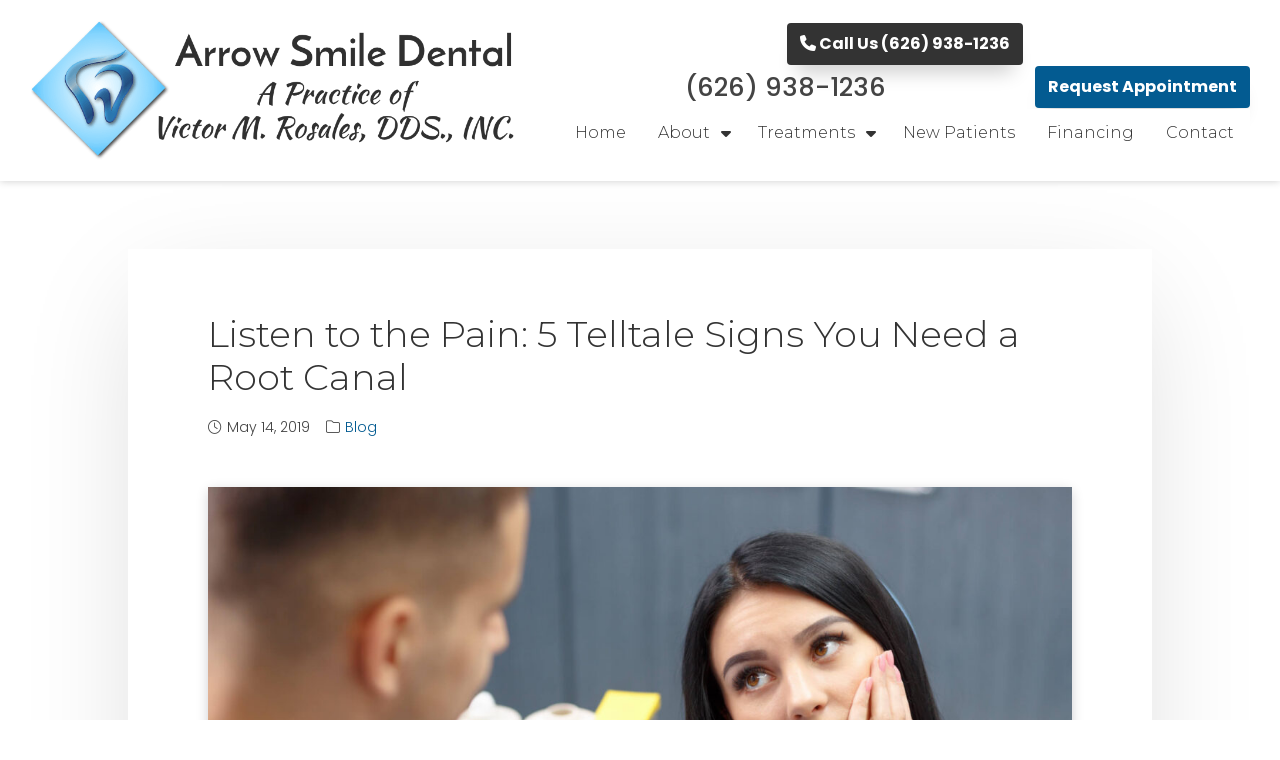

--- FILE ---
content_type: text/html; charset=UTF-8
request_url: https://www.arrowsmiledental.com/blog/listen-to-the-pain-5-telltale-signs-you-need-a-root-canal/
body_size: 19692
content:

<!DOCTYPE html>
<html lang="en-US">
	<head>
		<meta charset="UTF-8" />
		<meta name="viewport" content="width=device-width, initial-scale=1.0">
		<link rel="profile" href="http://gmpg.org/xfn/11" />
		 
		 
		
		<!-- WP head -->
		<title>Listen to the Pain: 5 Telltale Signs You Need a Root Canal - Arrow Smile Dental</title>
<style>.flying-press-lazy-bg{background-image:none!important;}</style>
<link rel='preload' href='https://www.arrowsmiledental.com/wp-content/uploads/2023/07/logo.png' as='image' imagesrcset='' imagesizes=''/>
<link rel='preload' href='https://www.arrowsmiledental.com/wp-content/uploads/2019/05/signs-you-need-a-root-canal-1200x800.jpeg' as='image' imagesrcset='https://www.arrowsmiledental.com/wp-content/uploads/2019/05/signs-you-need-a-root-canal-1200x800.jpeg 1200w, https://www.arrowsmiledental.com/wp-content/uploads/2019/05/signs-you-need-a-root-canal-300x200.jpeg 300w, https://www.arrowsmiledental.com/wp-content/uploads/2019/05/signs-you-need-a-root-canal-1024x682.jpeg 1024w, https://www.arrowsmiledental.com/wp-content/uploads/2019/05/signs-you-need-a-root-canal-768x512.jpeg 768w, https://www.arrowsmiledental.com/wp-content/uploads/2019/05/signs-you-need-a-root-canal-1536x1024.jpeg 1536w, https://www.arrowsmiledental.com/wp-content/uploads/2019/05/signs-you-need-a-root-canal.jpeg 2000w' imagesizes='(max-width: 1200px) 100vw, 1200px'/>
<link rel='preload' href='https://www.arrowsmiledental.com/wp-content/cache/flying-press/pxiByp8kv8JHgFVrLDz8Z1xlFd2JQEk.woff2' as='font' type='font/woff2' fetchpriority='high' crossorigin='anonymous'><link rel='preload' href='https://www.arrowsmiledental.com/wp-content/cache/flying-press/pxiByp8kv8JHgFVrLGT9Z1xlFd2JQEk.woff2' as='font' type='font/woff2' fetchpriority='high' crossorigin='anonymous'><link rel='preload' href='https://www.arrowsmiledental.com/wp-content/cache/flying-press/pxiByp8kv8JHgFVrLCz7Z1xlFd2JQEk.woff2' as='font' type='font/woff2' fetchpriority='high' crossorigin='anonymous'><link rel='preload' href='https://www.arrowsmiledental.com/wp-content/cache/flying-press/JTUSjIg1_i6t8kCHKm459WlhyyTh89Y.woff2' as='font' type='font/woff2' fetchpriority='high' crossorigin='anonymous'><link rel='preload' href='https://www.arrowsmiledental.com/wp-content/themes/bne-minimal/assets/fontawesome/webfonts/fa-solid-900.woff2' as='font' type='font/woff2' fetchpriority='high' crossorigin='anonymous'><link rel='preload' href='https://www.arrowsmiledental.com/wp-content/themes/bne-minimal/assets/fontawesome/webfonts/fa-light-300.woff2' as='font' type='font/woff2' fetchpriority='high' crossorigin='anonymous'><link rel='preload' href='https://www.arrowsmiledental.com/wp-content/themes/bne-minimal/assets/fontawesome/webfonts/fa-solid-900.ttf' as='font' type='font/ttf' fetchpriority='high' crossorigin='anonymous'><link rel='preload' href='https://www.arrowsmiledental.com/wp-content/themes/bne-minimal/assets/fontawesome/webfonts/fa-light-300.ttf' as='font' type='font/ttf' fetchpriority='high' crossorigin='anonymous'>
<style id="flying-press-css">@font-face{font-display:swap;font-family:bnetestimonials;src:url(https://www.arrowsmiledental.com/wp-content/plugins/bne-testimonials-pro/assets/font/bnetestimonials.eot?3467357);src:url(https://www.arrowsmiledental.com/wp-content/plugins/bne-testimonials-pro/assets/font/bnetestimonials.eot?3467357#iefix)format("embedded-opentype"),url(https://www.arrowsmiledental.com/wp-content/plugins/bne-testimonials-pro/assets/font/bnetestimonials.woff2?3467357)format("woff2"),url(https://www.arrowsmiledental.com/wp-content/plugins/bne-testimonials-pro/assets/font/bnetestimonials.woff?3467357)format("woff"),url(https://www.arrowsmiledental.com/wp-content/plugins/bne-testimonials-pro/assets/font/bnetestimonials.ttf?3467357)format("truetype"),url(https://www.arrowsmiledental.com/wp-content/plugins/bne-testimonials-pro/assets/font/bnetestimonials.svg?3467357#bnetestimonials)format("svg");font-weight:400;font-style:normal}[class^=testimonial-arrow-]{z-index:1;width:0;height:0;position:absolute}@-webkit-keyframes bne-bouncedelay{0%,80%,to{-webkit-transform:scale(0)}40%{-webkit-transform:scale(1)}}@keyframes bne-bouncedelay{0%,80%,to{-webkit-transform:scale(0);transform:scale(0)}40%{-webkit-transform:scale(1);transform:scale(1)}}button::-moz-focus-inner{border:0;padding:0}.fa{font-family:var(--fa-style-family,"Font Awesome 6 Pro");font-weight:var(--fa-style,900)}.fa,.fa-brands,.fa-classic,.fa-duotone,.fa-light,.fa-regular,.fa-sharp,.fa-sharp-solid,.fa-solid,.fa-thin,.fab,.fad,.fal,.far,.fas,.fasl,.fasr,.fass,.fat{-moz-osx-font-smoothing:grayscale;-webkit-font-smoothing:antialiased;display:var(--fa-display,inline-block);font-variant:normal;text-rendering:auto;font-style:normal;line-height:1}.fa-classic,.fa-light,.fa-regular,.fa-solid,.fa-thin,.fal,.far,.fas,.fat{font-family:"Font Awesome 6 Pro"}@-webkit-keyframes fa-beat{0%,90%{-webkit-transform:scale(1);transform:scale(1)}45%{-webkit-transform:scale(var(--fa-beat-scale,1.25));transform:scale(var(--fa-beat-scale,1.25))}}@keyframes fa-beat{0%,90%{-webkit-transform:scale(1);transform:scale(1)}45%{-webkit-transform:scale(var(--fa-beat-scale,1.25));transform:scale(var(--fa-beat-scale,1.25))}}@-webkit-keyframes fa-bounce{0%{-webkit-transform:scale(1)translateY(0);transform:scale(1)translateY(0)}10%{-webkit-transform:scale(var(--fa-bounce-start-scale-x,1.1),var(--fa-bounce-start-scale-y,.9))translateY(0);transform:scale(var(--fa-bounce-start-scale-x,1.1),var(--fa-bounce-start-scale-y,.9))translateY(0)}30%{-webkit-transform:scale(var(--fa-bounce-jump-scale-x,.9),var(--fa-bounce-jump-scale-y,1.1))translateY(var(--fa-bounce-height,-.5em));transform:scale(var(--fa-bounce-jump-scale-x,.9),var(--fa-bounce-jump-scale-y,1.1))translateY(var(--fa-bounce-height,-.5em))}50%{-webkit-transform:scale(var(--fa-bounce-land-scale-x,1.05),var(--fa-bounce-land-scale-y,.95))translateY(0);transform:scale(var(--fa-bounce-land-scale-x,1.05),var(--fa-bounce-land-scale-y,.95))translateY(0)}57%{-webkit-transform:scale(1)translateY(var(--fa-bounce-rebound,-.125em));transform:scale(1)translateY(var(--fa-bounce-rebound,-.125em))}64%{-webkit-transform:scale(1)translateY(0);transform:scale(1)translateY(0)}}@keyframes fa-bounce{0%{-webkit-transform:scale(1)translateY(0);transform:scale(1)translateY(0)}10%{-webkit-transform:scale(var(--fa-bounce-start-scale-x,1.1),var(--fa-bounce-start-scale-y,.9))translateY(0);transform:scale(var(--fa-bounce-start-scale-x,1.1),var(--fa-bounce-start-scale-y,.9))translateY(0)}30%{-webkit-transform:scale(var(--fa-bounce-jump-scale-x,.9),var(--fa-bounce-jump-scale-y,1.1))translateY(var(--fa-bounce-height,-.5em));transform:scale(var(--fa-bounce-jump-scale-x,.9),var(--fa-bounce-jump-scale-y,1.1))translateY(var(--fa-bounce-height,-.5em))}50%{-webkit-transform:scale(var(--fa-bounce-land-scale-x,1.05),var(--fa-bounce-land-scale-y,.95))translateY(0);transform:scale(var(--fa-bounce-land-scale-x,1.05),var(--fa-bounce-land-scale-y,.95))translateY(0)}57%{-webkit-transform:scale(1)translateY(var(--fa-bounce-rebound,-.125em));transform:scale(1)translateY(var(--fa-bounce-rebound,-.125em))}64%{-webkit-transform:scale(1)translateY(0);transform:scale(1)translateY(0)}}@-webkit-keyframes fa-fade{50%{opacity:var(--fa-fade-opacity,.4)}}@keyframes fa-fade{50%{opacity:var(--fa-fade-opacity,.4)}}@-webkit-keyframes fa-beat-fade{0%,to{opacity:var(--fa-beat-fade-opacity,.4);-webkit-transform:scale(1);transform:scale(1)}50%{opacity:1;-webkit-transform:scale(var(--fa-beat-fade-scale,1.125));transform:scale(var(--fa-beat-fade-scale,1.125))}}@keyframes fa-beat-fade{0%,to{opacity:var(--fa-beat-fade-opacity,.4);-webkit-transform:scale(1);transform:scale(1)}50%{opacity:1;-webkit-transform:scale(var(--fa-beat-fade-scale,1.125));transform:scale(var(--fa-beat-fade-scale,1.125))}}@-webkit-keyframes fa-flip{50%{-webkit-transform:rotate3d(var(--fa-flip-x,0),var(--fa-flip-y,1),var(--fa-flip-z,0),var(--fa-flip-angle,-180deg));transform:rotate3d(var(--fa-flip-x,0),var(--fa-flip-y,1),var(--fa-flip-z,0),var(--fa-flip-angle,-180deg))}}@keyframes fa-flip{50%{-webkit-transform:rotate3d(var(--fa-flip-x,0),var(--fa-flip-y,1),var(--fa-flip-z,0),var(--fa-flip-angle,-180deg));transform:rotate3d(var(--fa-flip-x,0),var(--fa-flip-y,1),var(--fa-flip-z,0),var(--fa-flip-angle,-180deg))}}@-webkit-keyframes fa-shake{0%{-webkit-transform:rotate(-15deg);transform:rotate(-15deg)}4%{-webkit-transform:rotate(15deg);transform:rotate(15deg)}8%,24%{-webkit-transform:rotate(-18deg);transform:rotate(-18deg)}12%,28%{-webkit-transform:rotate(18deg);transform:rotate(18deg)}16%{-webkit-transform:rotate(-22deg);transform:rotate(-22deg)}20%{-webkit-transform:rotate(22deg);transform:rotate(22deg)}32%{-webkit-transform:rotate(-12deg);transform:rotate(-12deg)}36%{-webkit-transform:rotate(12deg);transform:rotate(12deg)}40%,to{-webkit-transform:rotate(0);transform:rotate(0)}}@keyframes fa-shake{0%{-webkit-transform:rotate(-15deg);transform:rotate(-15deg)}4%{-webkit-transform:rotate(15deg);transform:rotate(15deg)}8%,24%{-webkit-transform:rotate(-18deg);transform:rotate(-18deg)}12%,28%{-webkit-transform:rotate(18deg);transform:rotate(18deg)}16%{-webkit-transform:rotate(-22deg);transform:rotate(-22deg)}20%{-webkit-transform:rotate(22deg);transform:rotate(22deg)}32%{-webkit-transform:rotate(-12deg);transform:rotate(-12deg)}36%{-webkit-transform:rotate(12deg);transform:rotate(12deg)}40%,to{-webkit-transform:rotate(0);transform:rotate(0)}}@-webkit-keyframes fa-spin{0%{-webkit-transform:rotate(0);transform:rotate(0)}}@keyframes fa-spin{0%{-webkit-transform:rotate(0);transform:rotate(0)}}.fa-bars:before,.fa-navicon:before{content:""}.fa-chevron-up:before{content:""}.fa-phone:before{content:""}.fa-copyright:before{content:""}.fa-sr-only,.fa-sr-only-focusable:not(:focus),.sr-only,.sr-only-focusable:not(:focus){clip:rect(0,0,0,0);white-space:nowrap;border-width:0;width:1px;height:1px;margin:-1px;padding:0;position:absolute;overflow:hidden}:host,:root{--fa-style-family-brands:"Font Awesome 6 Brands";--fa-font-brands:normal 400 1em/1 "Font Awesome 6 Brands"}@font-face{font-display:swap;font-family:"Font Awesome 6 Brands";font-style:normal;font-weight:400;src:url(https://www.arrowsmiledental.com/wp-content/themes/bne-minimal/assets/fontawesome/webfonts/fa-brands-400.woff2)format("woff2"),url(https://www.arrowsmiledental.com/wp-content/themes/bne-minimal/assets/fontawesome/webfonts/fa-brands-400.ttf)format("truetype")}:host,:root{--fa-style-family-duotone:"Font Awesome 6 Duotone";--fa-font-duotone:normal 900 1em/1 "Font Awesome 6 Duotone"}@font-face{font-display:swap;font-family:"Font Awesome 6 Duotone";font-style:normal;font-weight:900;src:url(https://www.arrowsmiledental.com/wp-content/themes/bne-minimal/assets/fontawesome/webfonts/fa-duotone-900.woff2)format("woff2"),url(https://www.arrowsmiledental.com/wp-content/themes/bne-minimal/assets/fontawesome/webfonts/fa-duotone-900.ttf)format("truetype")}:host,:root{--fa-font-light:normal 300 1em/1 "Font Awesome 6 Pro"}@font-face{font-display:swap;font-family:"Font Awesome 6 Pro";font-style:normal;font-weight:300;src:url(https://www.arrowsmiledental.com/wp-content/themes/bne-minimal/assets/fontawesome/webfonts/fa-light-300.woff2)format("woff2"),url(https://www.arrowsmiledental.com/wp-content/themes/bne-minimal/assets/fontawesome/webfonts/fa-light-300.ttf)format("truetype")}:host,:root{--fa-font-regular:normal 400 1em/1 "Font Awesome 6 Pro"}@font-face{font-display:swap;font-family:"Font Awesome 6 Pro";font-style:normal;font-weight:400;src:url(https://www.arrowsmiledental.com/wp-content/themes/bne-minimal/assets/fontawesome/webfonts/fa-regular-400.woff2)format("woff2"),url(https://www.arrowsmiledental.com/wp-content/themes/bne-minimal/assets/fontawesome/webfonts/fa-regular-400.ttf)format("truetype")}:host,:root{--fa-font-solid:normal 900 1em/1 "Font Awesome 6 Pro"}@font-face{font-display:swap;font-family:"Font Awesome 6 Pro";font-style:normal;font-weight:900;src:url(https://www.arrowsmiledental.com/wp-content/themes/bne-minimal/assets/fontawesome/webfonts/fa-solid-900.woff2)format("woff2"),url(https://www.arrowsmiledental.com/wp-content/themes/bne-minimal/assets/fontawesome/webfonts/fa-solid-900.ttf)format("truetype")}.fa-solid,.fas{font-weight:900}:host,:root{--fa-style-family-classic:"Font Awesome 6 Pro";--fa-font-thin:normal 100 1em/1 "Font Awesome 6 Pro"}@font-face{font-display:swap;font-family:"Font Awesome 6 Pro";font-style:normal;font-weight:100;src:url(https://www.arrowsmiledental.com/wp-content/themes/bne-minimal/assets/fontawesome/webfonts/fa-thin-100.woff2)format("woff2"),url(https://www.arrowsmiledental.com/wp-content/themes/bne-minimal/assets/fontawesome/webfonts/fa-thin-100.ttf)format("truetype")}@font-face{font-display:swap;font-family:"Font Awesome 5 Brands";font-weight:400;src:url(https://www.arrowsmiledental.com/wp-content/themes/bne-minimal/assets/fontawesome/webfonts/fa-brands-400.woff2)format("woff2"),url(https://www.arrowsmiledental.com/wp-content/themes/bne-minimal/assets/fontawesome/webfonts/fa-brands-400.ttf)format("truetype")}@font-face{font-display:swap;font-family:"Font Awesome 5 Pro";font-weight:900;src:url(https://www.arrowsmiledental.com/wp-content/themes/bne-minimal/assets/fontawesome/webfonts/fa-solid-900.woff2)format("woff2"),url(https://www.arrowsmiledental.com/wp-content/themes/bne-minimal/assets/fontawesome/webfonts/fa-solid-900.ttf)format("truetype")}@font-face{font-display:swap;font-family:"Font Awesome 5 Pro";font-weight:400;src:url(https://www.arrowsmiledental.com/wp-content/themes/bne-minimal/assets/fontawesome/webfonts/fa-regular-400.woff2)format("woff2"),url(https://www.arrowsmiledental.com/wp-content/themes/bne-minimal/assets/fontawesome/webfonts/fa-regular-400.ttf)format("truetype")}@font-face{font-display:swap;font-family:"Font Awesome 5 Pro";font-weight:300;src:url(https://www.arrowsmiledental.com/wp-content/themes/bne-minimal/assets/fontawesome/webfonts/fa-light-300.woff2)format("woff2"),url(https://www.arrowsmiledental.com/wp-content/themes/bne-minimal/assets/fontawesome/webfonts/fa-light-300.ttf)format("truetype")}@font-face{font-display:swap;font-family:"Font Awesome 5 Duotone";font-weight:900;src:url(https://www.arrowsmiledental.com/wp-content/themes/bne-minimal/assets/fontawesome/webfonts/fa-duotone-900.woff2)format("woff2"),url(https://www.arrowsmiledental.com/wp-content/themes/bne-minimal/assets/fontawesome/webfonts/fa-duotone-900.ttf)format("truetype")}@font-face{font-display:swap;font-family:FontAwesome;src:url(https://www.arrowsmiledental.com/wp-content/themes/bne-minimal/assets/fontawesome/webfonts/fa-solid-900.woff2)format("woff2"),url(https://www.arrowsmiledental.com/wp-content/themes/bne-minimal/assets/fontawesome/webfonts/fa-solid-900.ttf)format("truetype")}@font-face{font-display:swap;font-family:FontAwesome;src:url(https://www.arrowsmiledental.com/wp-content/themes/bne-minimal/assets/fontawesome/webfonts/fa-brands-400.woff2)format("woff2"),url(https://www.arrowsmiledental.com/wp-content/themes/bne-minimal/assets/fontawesome/webfonts/fa-brands-400.ttf)format("truetype")}@font-face{font-display:swap;font-family:FontAwesome;src:url(https://www.arrowsmiledental.com/wp-content/themes/bne-minimal/assets/fontawesome/webfonts/fa-regular-400.woff2)format("woff2"),url(https://www.arrowsmiledental.com/wp-content/themes/bne-minimal/assets/fontawesome/webfonts/fa-regular-400.ttf)format("truetype");unicode-range:U+F003,U+F006,U+F014,U+F016-F017,U+F01A-F01B,U+F01D,U+F022,U+F03E,U+F044,U+F046,U+F05C-F05D,U+F06E,U+F070,U+F087-F088,U+F08A,U+F094,U+F096-F097,U+F09D,U+F0A0,U+F0A2,U+F0A4-F0A7,U+F0C5,U+F0C7,U+F0E5-F0E6,U+F0EB,U+F0F6-F0F8,U+F10C,U+F114-F115,U+F118-F11A,U+F11C-F11D,U+F133,U+F147,U+F14E,U+F150-F152,U+F185-F186,U+F18E,U+F190-F192,U+F196,U+F1C1-F1C9,U+F1D9,U+F1DB,U+F1E3,U+F1EA,U+F1F7,U+F1F9,U+F20A,U+F247-F248,U+F24A,U+F24D,U+F255-F25B,U+F25D,U+F271-F274,U+F278,U+F27B,U+F28C,U+F28E,U+F29C,U+F2B5,U+F2B7,U+F2BA,U+F2BC,U+F2BE,U+F2C0-F2C1,U+F2C3,U+F2D0,U+F2D2,U+F2D4,U+F2DC}@font-face{font-display:swap;font-family:FontAwesome;src:url(https://www.arrowsmiledental.com/wp-content/themes/bne-minimal/assets/fontawesome/webfonts/fa-v4compatibility.woff2)format("woff2"),url(https://www.arrowsmiledental.com/wp-content/themes/bne-minimal/assets/fontawesome/webfonts/fa-v4compatibility.ttf)format("truetype");unicode-range:U+F041,U+F047,U+F065-F066,U+F07D-F07E,U+F080,U+F08B,U+F08E,U+F090,U+F09A,U+F0AC,U+F0AE,U+F0B2,U+F0D0,U+F0D6,U+F0E4,U+F0EC,U+F10A-F10B,U+F123,U+F13E,U+F148-F149,U+F14C,U+F156,U+F15E,U+F160-F161,U+F163,U+F175-F178,U+F195,U+F1F8,U+F219,U+F27A}*,:before,:after{box-sizing:border-box}*{margin:0}html,body{height:100%}body{-webkit-font-smoothing:antialiased;line-height:1.5}img,picture,video,canvas,svg{max-width:100%;display:block}input,button,textarea,select{font:inherit}p,h1,h2,h3,h4,h5,h6{overflow-wrap:break-word}.screen-reader-text,.sr-only{clip:rect(1px,1px,1px,1px);color:#000;width:1px;height:1px;overflow:hidden;position:absolute!important}.screen-reader-text:focus,.sr-only:focus{color:#000;z-index:100000;background-color:#f1f1f1;border-radius:3px;width:auto;height:auto;padding:15px 23px 14px;font-size:.875rem;font-weight:700;line-height:normal;text-decoration:none;display:block;top:5px;left:5px;box-shadow:0 0 2px 2px #0009;clip:auto!important}html:not(.accessible) a:focus,html:not(.accessible) button:focus,html:not(.accessible) input:focus,html:not(.accessible) select:focus,html:not(.accessible) textarea:focus{outline:none}html{scroll-behavior:smooth}[id]{scroll-margin-top:calc(var(--header-height)*1px)}.aligncenter{margin:5px auto;display:block}.text-center{text-align:center}@media (width>=768px){.text-md-right{text-align:right}.text-md-left{text-align:left}}@media (width>=1025px){.hide-lg,.hide_on_desktop,.hide_on_standard_and_tablet,.hide_on_standard_and_tablet_and_mobile,.hide_on_standard_and_mobile{display:none!important}}@media (width>=768px) and (width<=1024px){.hide-md,.hide_on_standard_and_tablet,.hide_on_standard_and_tablet_and_mobile,.hide_on_tablet,.hide_on_tablet_and_mobile{display:none!important}}@media (width<=767px){.hide-sm,.hide_on_standard_and_tablet_and_mobile,.hide_on_standard_and_mobile,.hide_on_tablet_and_mobile,.hide_on_mobile{display:none!important}}html,body{-moz-osx-font-smoothing:grayscale;-webkit-font-smoothing:antialiased;word-wrap:break-word;color:var(--body-font-color,#666);font-family:var(--body-font-family,system-ui);font-size:var(--body-font-size,16px);line-height:1.4}a{color:var(--link-color,#09f);overflow-wrap:anywhere;text-decoration:none;transition:all .25s ease-out}a:hover{color:var(--link-color-hover,#09f);text-decoration:none;box-shadow:inset 0 -2px}b,strong{font-weight:700}p{margin-bottom:1rem}ul{padding-left:20px}.header-font,h1,h2,h3,h4,h5,h6{color:var(--heading-font-color,#333);font-style:normal;font-family:var(--heading-font-family,system-ui);font-weight:var(--heading-font-weight,400);margin-top:1rem;margin-bottom:.25rem}h1,.h1{font-size:2.29rem}h2,.h2{font-size:1.93rem}.entry-title{margin-bottom:2rem}.text-light{color:#fff}.text-light a{color:inherit}hr{border:0;border-top:.1rem solid #f4f5f6;margin:2rem 0}.btn,button,.wp-block-button__link,.nav-links .page-numbers,input[type=submit]{text-align:center;vertical-align:middle;-webkit-user-select:none;color:var(--btn-text-color,#fff);background-color:var(--btn-color,#1e71ff);border:1px solid #fff0;border-radius:.25rem;padding:.375rem .75rem;font-weight:700;text-decoration:none;transition:background .3s,background-color .3s,color .3s;display:inline-block;box-shadow:0 17px 19px -10px #0003}.btn:hover,button:hover,.nav-links .page-numbers:hover,input[type=submit]:hover{text-decoration:none;box-shadow:0 1px 3px #00000014,0 4px 6px #32315e1c;color:var(--btn-color,#1e71ff)!important;background-color:var(--btn-text-color,#fff)!important}.wp-block-button__link:hover{text-decoration:none;box-shadow:0 1px 3px #00000014,0 4px 6px #32315e1c;color:var(--bg-color,#32373c)!important;background-color:var(--text-color,#fff)!important}.btn.btn-lg,.wp-block-button.btn-lg a{font-size:1.125rem;padding:.625rem 1rem!important}img{vertical-align:middle;border-style:none;max-width:100%;height:auto}img.featured,.wp-block-embed.is-type-video{width:100%;margin-bottom:2rem;box-shadow:0 3px 12px -1px #070a1933,0 22px 27px -20px #070a1933}#primary-nav-wrapper ul{padding:0}ul.primary-nav{background-color:var(--menu-bg-color,#f4f4f4);justify-content:var(--menu-alignment,"flex-start");border:1px solid #eee;flex-wrap:wrap;padding:0;list-style:none;display:flex}@media (width<=768px){ul.primary-nav{justify-content:center}}ul.primary-nav li{list-style:none;position:relative}ul.primary-nav a{background-color:var(--menu-top-bg-color,transparent);color:var(--menu-top-color,#333);align-items:flex-start;padding:1rem;line-height:1;text-decoration:none;display:flex}ul.primary-nav>li.active>a,ul.primary-nav>li:hover>a,ul.primary-nav>li>a:focus{background-color:var(--menu-top-bg-color-hover,#fff);color:var(--menu-top-color-hover,#000);box-shadow:inset 0 -2px}ul.primary-nav .sub-menu{visibility:hidden;opacity:0;z-index:1;width:200px;transition:all .28s;position:absolute;top:100%;left:0;box-shadow:0 3px 5px #0003}ul.primary-nav li.has-sub-menu:hover>ul,ul.primary-nav li.has-sub-menu:focus-within>ul{opacity:1;visibility:visible}ul.primary-nav>li:last-of-type .sub-menu{left:auto;right:0}ul.primary-nav .sub-menu a{background-color:var(--menu-sub-bg-color,#f4f4f4);color:var(--menu-sub-color,#f4f4f4)}ul.primary-nav .sub-menu>li>a:hover,ul.primary-nav .sub-menu>li.active a{background-color:var(--menu-sub-bg-color-hover,#fff);color:var(--menu-sub-color-hover,#000);box-shadow:none}ul.primary-nav>li.has-sub-menu>a{padding-right:calc(1rem + 1em)}ul.primary-nav>li.has-sub-menu>a:after{font:var(--fa-font-solid);content:"";color:inherit;width:1em;height:1em;line-height:inherit;position:absolute;right:8px}.mobile-nav-btn{cursor:pointer;display:none}@media (width<=768px){.mobile-nav-btn{z-index:11;font-size:1.2rem;display:block;position:fixed;top:20px;right:20px}.mobile-nav-btn .fa{width:1rem}body.has-mobile-nav #primary-nav-wrapper{z-index:10;background-color:var(--menu-bg-color,#fff);opacity:0;width:100vw;height:100vh;padding:0;transition:right .4s ease-in-out,opacity .2s 2s;position:fixed;top:0;bottom:0;right:-200%;overflow-y:scroll;box-shadow:0 0 20px #0000004d}body.has-mobile-nav #primary-nav-wrapper ul.primary-nav{flex-flow:column;justify-content:start;min-height:100vh;padding:20px 30px}body.has-mobile-nav #primary-nav-wrapper ul.primary-nav .sub-menu{width:100%;height:0;transition:all .3s;position:relative;overflow:hidden;opacity:0!important}body.has-mobile-nav #primary-nav-wrapper ul.primary-nav li.has-sub-menu:hover>ul{height:100%;transition:all .3s;opacity:1!important}}#wrapper{width:100%;position:relative;overflow:hidden}#header-above,#header-wrapper,#primary-nav-wrapper,#main-content-wrapper,#footer-above,#footer-wrapper,#sidebar-wrapper{padding:20px 30px;position:relative}.content-area-width{width:100%;max-width:var(--content-area-width,100%);margin:0 auto}.sidebar-layout.row{--gutter-x:var(--sidebar-gutter)}.row{--gutter-x:1.5rem;--gutter-y:0;margin-top:calc(-1*var(--gutter-y));margin-right:calc(-.5*var(--gutter-x));margin-left:calc(-.5*var(--gutter-x));flex-wrap:wrap;display:flex}.row>*{box-sizing:border-box;width:100%;max-width:100%;padding-right:calc(var(--gutter-x)*.5);padding-left:calc(var(--gutter-x)*.5);margin-top:var(--gutter-y);flex-shrink:0}.col{flex:1 0}.col-auto{flex:none;width:auto}.col-12{flex:none;width:100%}@media (width>=768px){.col-md-3{flex:none;width:25%}.col-md-4{flex:none;width:33.3333%}.col-md-6{flex:none;width:50%}.col-md-9{flex:none;width:75%}}#header-wrapper{z-index:2;background-color:#fff}.header-logo a:hover{box-shadow:none;text-decoration:none}.header-logo img{display:inline-block}@media (width<=768px){.header-logo img{text-align:center;margin:0 auto}}@media (width>=768px){body.has-sticky-header #wrapper{overflow:initial}body.has-sticky-header #header-wrapper{position:sticky;top:-1px}}#footer-wrapper{padding-bottom:60px}.footer-widgets>.row{--gutter-x:var(--sidebar-gutter)}.footer-copy{padding:20px 0;font-size:.9rem}.footer-copy>p{margin:0}#footer-menu{grid-gap:1rem;flex-wrap:wrap;justify-content:center;font-size:.9rem;list-style:none;display:flex}.wp-block-post-date{margin-bottom:1rem;font-size:14px}.wp-block-post-date:before{content:"";margin-right:5px;font-family:"Font Awesome 6 Free"}.wp-block-post-terms{margin-bottom:1rem;font-size:14px}.wp-block-post-terms:before{content:"";margin-right:5px;font-family:"Font Awesome 6 Free"}.wp-block-post-date+.wp-block-post-terms{margin-left:1rem}.post-template .entry-header{margin-bottom:2rem}.post-meta{font-size:14px}.post-template .entry-title{margin-bottom:0}.scroll-to-top{z-index:20;color:#000;text-align:center;cursor:pointer;background-color:#0000001a;border-radius:4px;width:40px;height:40px;line-height:40px;display:none;position:fixed;bottom:30px;right:30px;outline:none!important}.scroll-to-top:hover,.scroll-to-top:focus{color:#fff;background-color:#0000004d}.scroll-to-top a{display:block}@-webkit-keyframes mfpFadeIn{0%{opacity:0}to{opacity:1}}@-moz-keyframes mfpFadeIn{0%{opacity:0}to{opacity:1}}@-o-keyframes mfpFadeIn{0%{opacity:0}to{opacity:1}}@keyframes mfpFadeIn{0%{opacity:0}to{opacity:1}}:root{--content-area-width:1400px;--sidebar-gutter:50px;--body-font-size:16px;--body-font-family:"Poppins",sans-serif;--body-font-color:#444;--heading-font-family:"Montserrat",sans-serif;--heading-font-color:#333;--heading-font-weight:200;--link-color:#035b91;--link-color-hover:#035b91;--menu-alignment:flex-end;--menu-bg-color:#fff;--menu-top-color:#333;--menu-top-color-hover:#000;--menu-top-bg-color:transparent;--menu-top-bg-color-hover:#fff;--menu-sub-color:#333;--menu-sub-color-hover:#fff;--menu-sub-bg-color:#f4f4f4;--menu-sub-bg-color-hover:var(--primary-color);--input-color:#535165;--input-bg-color:#f4f4f4}.align-items-center{align-items:center}body{font-weight:300;line-height:1.75}.text-light h1,.text-light h2,.text-light h3{color:#fff}h1,h2,h3,h4,h5,h6{line-height:1.2}h1+ol,h1+ul,h2+ol,h2+ul,h3+ol,h3+ul,h1+p,h2+p,ul+p,ol+p{margin-top:2rem}@media (width<=768px){h2.wp-block-heading{font-size:10vw!important}}#primary-nav-wrapper{padding:0}ul.primary-nav{border:none;font-family:Montserrat,sans-serif}.mobile-nav-btn{background-color:var(--primary-color);border-radius:0;width:75px;height:100%;line-height:1;position:relative;top:auto;right:auto}.mobile-nav-btn i{font-size:25px;width:auto!important}.mobile-nav-btn span{margin-top:4px;font-size:.5rem;display:block;position:relative}ul.primary-nav .sub-menu{text-align:left;width:250px}#header-wrapper{box-shadow:0 0 8px #0003}.desktop-phone-number{font-size:1.6rem;font-weight:400}@media (width<=768px){#wrapper{overflow:initial}#header-wrapper{padding:0;position:sticky;top:0}#header-wrapper .row{align-items:stretch;gap:0;margin:0}#header-wrapper .row>*{padding:0}#header-wrapper .header-logo img{width:auto;max-height:70px;padding:10px}#header-wrapper .mobile-btns{align-items:stretch;height:100%;display:flex}#header-wrapper .header-phone,#header-wrapper .mobile-nav-btn{box-shadow:none;border:0}#header-wrapper .header-phone{border-radius:0;justify-content:center;align-items:center;max-width:150px;height:100%;padding:10px;font-size:13px;display:flex}#header-wrapper .header-phone span{display:block}body.has-mobile-nav #primary-nav-wrapper{top:calc(1px*var(--header-height));box-shadow:none;border-top:2px solid var(--primary-color);background-color:#2773ae;background-position:50% 90%;background-repeat:no-repeat;background-size:100%}}@media (width>=768px){#main-content-wrapper{padding-top:4rem;padding-bottom:4rem}}.post-template article.post{max-width:1024px;margin:3rem auto;padding:3rem 5rem;box-shadow:0 2rem 7rem -1rem #00000026}@media (width<=768px){.post-template article.post{padding:3rem 1.5rem}}.post-meta{margin-top:1rem}.wp-block-post-date:before,.wp-block-post-terms:before{font-family:"Font Awesome 6 Pro"}#footer-action{background-image:url(https://www.arrowsmiledental.com/wp-content/themes/bne-minimal/assets/images/mosaic_light.png);background-repeat:repeat-all;background-size:auto;background-color:var(--primary-color);z-index:1;padding:60px 30px;box-shadow:0 0 10px #0000004d}#footer-action h2,#footer-action p{color:#fff}#footer-action h2{margin-top:0;font-size:3rem}#footer-wrapper{background-color:#f6f7f7;border-top:1px solid #ddd;padding:20px 30px}.footer-widgets{padding:0}#footer-wrapper .wp-block-separator{height:4px;margin:1rem auto}#footer-sub-wrapper{background-color:var(--tertiary-color);color:#fff;padding:20px 30px}#footer-sub-wrapper .row{align-items:center}#footer-sub-wrapper a{color:inherit}.footer-copy{padding:10px 0}#footer-menu{justify-content:end}@media (width<=786px){.footer-copy,#footer-menu{text-align:center;justify-content:center}}@font-face{font-display:swap;font-family:Montserrat;font-style:normal;font-weight:300;src:url(https://www.arrowsmiledental.com/wp-content/cache/flying-press/JTUSjIg1_i6t8kCHKm459WRhyyTh89ZNpQ.woff2)format("woff2");unicode-range:U+460-52F,U+1C80-1C8A,U+20B4,U+2DE0-2DFF,U+A640-A69F,U+FE2E-FE2F}@font-face{font-display:swap;font-family:Montserrat;font-style:normal;font-weight:300;src:url(https://www.arrowsmiledental.com/wp-content/cache/flying-press/JTUSjIg1_i6t8kCHKm459W1hyyTh89ZNpQ.woff2)format("woff2");unicode-range:U+301,U+400-45F,U+490-491,U+4B0-4B1,U+2116}@font-face{font-display:swap;font-family:Montserrat;font-style:normal;font-weight:300;src:url(https://www.arrowsmiledental.com/wp-content/cache/flying-press/JTUSjIg1_i6t8kCHKm459WZhyyTh89ZNpQ.woff2)format("woff2");unicode-range:U+102-103,U+110-111,U+128-129,U+168-169,U+1A0-1A1,U+1AF-1B0,U+300-301,U+303-304,U+308-309,U+323,U+329,U+1EA0-1EF9,U+20AB}@font-face{font-display:swap;font-family:Montserrat;font-style:normal;font-weight:300;src:url(https://www.arrowsmiledental.com/wp-content/cache/flying-press/JTUSjIg1_i6t8kCHKm459WdhyyTh89ZNpQ.woff2)format("woff2");unicode-range:U+100-2BA,U+2BD-2C5,U+2C7-2CC,U+2CE-2D7,U+2DD-2FF,U+304,U+308,U+329,U+1D00-1DBF,U+1E00-1E9F,U+1EF2-1EFF,U+2020,U+20A0-20AB,U+20AD-20C0,U+2113,U+2C60-2C7F,U+A720-A7FF}@font-face{font-display:swap;font-family:Montserrat;font-style:normal;font-weight:300;src:url(https://www.arrowsmiledental.com/wp-content/cache/flying-press/JTUSjIg1_i6t8kCHKm459WlhyyTh89Y.woff2)format("woff2");unicode-range:U+??,U+131,U+152-153,U+2BB-2BC,U+2C6,U+2DA,U+2DC,U+304,U+308,U+329,U+2000-206F,U+20AC,U+2122,U+2191,U+2193,U+2212,U+2215,U+FEFF,U+FFFD}@font-face{font-display:swap;font-family:Montserrat;font-style:normal;font-weight:400;src:url(https://www.arrowsmiledental.com/wp-content/cache/flying-press/JTUSjIg1_i6t8kCHKm459WRhyyTh89ZNpQ.woff2)format("woff2");unicode-range:U+460-52F,U+1C80-1C8A,U+20B4,U+2DE0-2DFF,U+A640-A69F,U+FE2E-FE2F}@font-face{font-display:swap;font-family:Montserrat;font-style:normal;font-weight:400;src:url(https://www.arrowsmiledental.com/wp-content/cache/flying-press/JTUSjIg1_i6t8kCHKm459W1hyyTh89ZNpQ.woff2)format("woff2");unicode-range:U+301,U+400-45F,U+490-491,U+4B0-4B1,U+2116}@font-face{font-display:swap;font-family:Montserrat;font-style:normal;font-weight:400;src:url(https://www.arrowsmiledental.com/wp-content/cache/flying-press/JTUSjIg1_i6t8kCHKm459WZhyyTh89ZNpQ.woff2)format("woff2");unicode-range:U+102-103,U+110-111,U+128-129,U+168-169,U+1A0-1A1,U+1AF-1B0,U+300-301,U+303-304,U+308-309,U+323,U+329,U+1EA0-1EF9,U+20AB}@font-face{font-display:swap;font-family:Montserrat;font-style:normal;font-weight:400;src:url(https://www.arrowsmiledental.com/wp-content/cache/flying-press/JTUSjIg1_i6t8kCHKm459WdhyyTh89ZNpQ.woff2)format("woff2");unicode-range:U+100-2BA,U+2BD-2C5,U+2C7-2CC,U+2CE-2D7,U+2DD-2FF,U+304,U+308,U+329,U+1D00-1DBF,U+1E00-1E9F,U+1EF2-1EFF,U+2020,U+20A0-20AB,U+20AD-20C0,U+2113,U+2C60-2C7F,U+A720-A7FF}@font-face{font-display:swap;font-family:Montserrat;font-style:normal;font-weight:400;src:url(https://www.arrowsmiledental.com/wp-content/cache/flying-press/JTUSjIg1_i6t8kCHKm459WlhyyTh89Y.woff2)format("woff2");unicode-range:U+??,U+131,U+152-153,U+2BB-2BC,U+2C6,U+2DA,U+2DC,U+304,U+308,U+329,U+2000-206F,U+20AC,U+2122,U+2191,U+2193,U+2212,U+2215,U+FEFF,U+FFFD}@font-face{font-display:swap;font-family:Montserrat;font-style:normal;font-weight:500;src:url(https://www.arrowsmiledental.com/wp-content/cache/flying-press/JTUSjIg1_i6t8kCHKm459WRhyyTh89ZNpQ.woff2)format("woff2");unicode-range:U+460-52F,U+1C80-1C8A,U+20B4,U+2DE0-2DFF,U+A640-A69F,U+FE2E-FE2F}@font-face{font-display:swap;font-family:Montserrat;font-style:normal;font-weight:500;src:url(https://www.arrowsmiledental.com/wp-content/cache/flying-press/JTUSjIg1_i6t8kCHKm459W1hyyTh89ZNpQ.woff2)format("woff2");unicode-range:U+301,U+400-45F,U+490-491,U+4B0-4B1,U+2116}@font-face{font-display:swap;font-family:Montserrat;font-style:normal;font-weight:500;src:url(https://www.arrowsmiledental.com/wp-content/cache/flying-press/JTUSjIg1_i6t8kCHKm459WZhyyTh89ZNpQ.woff2)format("woff2");unicode-range:U+102-103,U+110-111,U+128-129,U+168-169,U+1A0-1A1,U+1AF-1B0,U+300-301,U+303-304,U+308-309,U+323,U+329,U+1EA0-1EF9,U+20AB}@font-face{font-display:swap;font-family:Montserrat;font-style:normal;font-weight:500;src:url(https://www.arrowsmiledental.com/wp-content/cache/flying-press/JTUSjIg1_i6t8kCHKm459WdhyyTh89ZNpQ.woff2)format("woff2");unicode-range:U+100-2BA,U+2BD-2C5,U+2C7-2CC,U+2CE-2D7,U+2DD-2FF,U+304,U+308,U+329,U+1D00-1DBF,U+1E00-1E9F,U+1EF2-1EFF,U+2020,U+20A0-20AB,U+20AD-20C0,U+2113,U+2C60-2C7F,U+A720-A7FF}@font-face{font-display:swap;font-family:Montserrat;font-style:normal;font-weight:500;src:url(https://www.arrowsmiledental.com/wp-content/cache/flying-press/JTUSjIg1_i6t8kCHKm459WlhyyTh89Y.woff2)format("woff2");unicode-range:U+??,U+131,U+152-153,U+2BB-2BC,U+2C6,U+2DA,U+2DC,U+304,U+308,U+329,U+2000-206F,U+20AC,U+2122,U+2191,U+2193,U+2212,U+2215,U+FEFF,U+FFFD}@font-face{font-display:swap;font-family:Montserrat;font-style:normal;font-weight:700;src:url(https://www.arrowsmiledental.com/wp-content/cache/flying-press/JTUSjIg1_i6t8kCHKm459WRhyyTh89ZNpQ.woff2)format("woff2");unicode-range:U+460-52F,U+1C80-1C8A,U+20B4,U+2DE0-2DFF,U+A640-A69F,U+FE2E-FE2F}@font-face{font-display:swap;font-family:Montserrat;font-style:normal;font-weight:700;src:url(https://www.arrowsmiledental.com/wp-content/cache/flying-press/JTUSjIg1_i6t8kCHKm459W1hyyTh89ZNpQ.woff2)format("woff2");unicode-range:U+301,U+400-45F,U+490-491,U+4B0-4B1,U+2116}@font-face{font-display:swap;font-family:Montserrat;font-style:normal;font-weight:700;src:url(https://www.arrowsmiledental.com/wp-content/cache/flying-press/JTUSjIg1_i6t8kCHKm459WZhyyTh89ZNpQ.woff2)format("woff2");unicode-range:U+102-103,U+110-111,U+128-129,U+168-169,U+1A0-1A1,U+1AF-1B0,U+300-301,U+303-304,U+308-309,U+323,U+329,U+1EA0-1EF9,U+20AB}@font-face{font-display:swap;font-family:Montserrat;font-style:normal;font-weight:700;src:url(https://www.arrowsmiledental.com/wp-content/cache/flying-press/JTUSjIg1_i6t8kCHKm459WdhyyTh89ZNpQ.woff2)format("woff2");unicode-range:U+100-2BA,U+2BD-2C5,U+2C7-2CC,U+2CE-2D7,U+2DD-2FF,U+304,U+308,U+329,U+1D00-1DBF,U+1E00-1E9F,U+1EF2-1EFF,U+2020,U+20A0-20AB,U+20AD-20C0,U+2113,U+2C60-2C7F,U+A720-A7FF}@font-face{font-display:swap;font-family:Montserrat;font-style:normal;font-weight:700;src:url(https://www.arrowsmiledental.com/wp-content/cache/flying-press/JTUSjIg1_i6t8kCHKm459WlhyyTh89Y.woff2)format("woff2");unicode-range:U+??,U+131,U+152-153,U+2BB-2BC,U+2C6,U+2DA,U+2DC,U+304,U+308,U+329,U+2000-206F,U+20AC,U+2122,U+2191,U+2193,U+2212,U+2215,U+FEFF,U+FFFD}@font-face{font-display:swap;font-family:Poppins;font-style:normal;font-weight:300;src:url(https://www.arrowsmiledental.com/wp-content/cache/flying-press/pxiByp8kv8JHgFVrLDz8Z11lFd2JQEl8qw.woff2)format("woff2");unicode-range:U+900-97F,U+1CD0-1CF9,U+200C-200D,U+20A8,U+20B9,U+20F0,U+25CC,U+A830-A839,U+A8E0-A8FF,U+11B00-11B09}@font-face{font-display:swap;font-family:Poppins;font-style:normal;font-weight:300;src:url(https://www.arrowsmiledental.com/wp-content/cache/flying-press/pxiByp8kv8JHgFVrLDz8Z1JlFd2JQEl8qw.woff2)format("woff2");unicode-range:U+100-2BA,U+2BD-2C5,U+2C7-2CC,U+2CE-2D7,U+2DD-2FF,U+304,U+308,U+329,U+1D00-1DBF,U+1E00-1E9F,U+1EF2-1EFF,U+2020,U+20A0-20AB,U+20AD-20C0,U+2113,U+2C60-2C7F,U+A720-A7FF}@font-face{font-display:swap;font-family:Poppins;font-style:normal;font-weight:300;src:url(https://www.arrowsmiledental.com/wp-content/cache/flying-press/pxiByp8kv8JHgFVrLDz8Z1xlFd2JQEk.woff2)format("woff2");unicode-range:U+??,U+131,U+152-153,U+2BB-2BC,U+2C6,U+2DA,U+2DC,U+304,U+308,U+329,U+2000-206F,U+20AC,U+2122,U+2191,U+2193,U+2212,U+2215,U+FEFF,U+FFFD}@font-face{font-display:swap;font-family:Poppins;font-style:normal;font-weight:500;src:url(https://www.arrowsmiledental.com/wp-content/cache/flying-press/pxiByp8kv8JHgFVrLGT9Z11lFd2JQEl8qw.woff2)format("woff2");unicode-range:U+900-97F,U+1CD0-1CF9,U+200C-200D,U+20A8,U+20B9,U+20F0,U+25CC,U+A830-A839,U+A8E0-A8FF,U+11B00-11B09}@font-face{font-display:swap;font-family:Poppins;font-style:normal;font-weight:500;src:url(https://www.arrowsmiledental.com/wp-content/cache/flying-press/pxiByp8kv8JHgFVrLGT9Z1JlFd2JQEl8qw.woff2)format("woff2");unicode-range:U+100-2BA,U+2BD-2C5,U+2C7-2CC,U+2CE-2D7,U+2DD-2FF,U+304,U+308,U+329,U+1D00-1DBF,U+1E00-1E9F,U+1EF2-1EFF,U+2020,U+20A0-20AB,U+20AD-20C0,U+2113,U+2C60-2C7F,U+A720-A7FF}@font-face{font-display:swap;font-family:Poppins;font-style:normal;font-weight:500;src:url(https://www.arrowsmiledental.com/wp-content/cache/flying-press/pxiByp8kv8JHgFVrLGT9Z1xlFd2JQEk.woff2)format("woff2");unicode-range:U+??,U+131,U+152-153,U+2BB-2BC,U+2C6,U+2DA,U+2DC,U+304,U+308,U+329,U+2000-206F,U+20AC,U+2122,U+2191,U+2193,U+2212,U+2215,U+FEFF,U+FFFD}@font-face{font-display:swap;font-family:Poppins;font-style:normal;font-weight:700;src:url(https://www.arrowsmiledental.com/wp-content/cache/flying-press/pxiByp8kv8JHgFVrLCz7Z11lFd2JQEl8qw.woff2)format("woff2");unicode-range:U+900-97F,U+1CD0-1CF9,U+200C-200D,U+20A8,U+20B9,U+20F0,U+25CC,U+A830-A839,U+A8E0-A8FF,U+11B00-11B09}@font-face{font-display:swap;font-family:Poppins;font-style:normal;font-weight:700;src:url(https://www.arrowsmiledental.com/wp-content/cache/flying-press/pxiByp8kv8JHgFVrLCz7Z1JlFd2JQEl8qw.woff2)format("woff2");unicode-range:U+100-2BA,U+2BD-2C5,U+2C7-2CC,U+2CE-2D7,U+2DD-2FF,U+304,U+308,U+329,U+1D00-1DBF,U+1E00-1E9F,U+1EF2-1EFF,U+2020,U+20A0-20AB,U+20AD-20C0,U+2113,U+2C60-2C7F,U+A720-A7FF}@font-face{font-display:swap;font-family:Poppins;font-style:normal;font-weight:700;src:url(https://www.arrowsmiledental.com/wp-content/cache/flying-press/pxiByp8kv8JHgFVrLCz7Z1xlFd2JQEk.woff2)format("woff2");unicode-range:U+??,U+131,U+152-153,U+2BB-2BC,U+2C6,U+2DA,U+2DC,U+304,U+308,U+329,U+2000-206F,U+20AC,U+2122,U+2191,U+2193,U+2212,U+2215,U+FEFF,U+FFFD}</style>

<!-- The SEO Framework by Sybre Waaijer -->
<meta name="robots" content="max-snippet:-1,max-image-preview:large,max-video-preview:-1" />
<link rel="canonical" href="https://www.arrowsmiledental.com/blog/listen-to-the-pain-5-telltale-signs-you-need-a-root-canal/" />
<meta name="description" content="While the phrase root canal strikes fear in the hearts of many, it’s actually a very common procedure. In fact, there are about 15 million done every year just…" />
<meta property="og:type" content="article" />
<meta property="og:locale" content="en_US" />
<meta property="og:site_name" content="Arrow Smile Dental" />
<meta property="og:title" content="Listen to the Pain: 5 Telltale Signs You Need a Root Canal" />
<meta property="og:description" content="While the phrase root canal strikes fear in the hearts of many, it’s actually a very common procedure. In fact, there are about 15 million done every year just in the US. A basic root canal severs the…" />
<meta property="og:url" content="https://www.arrowsmiledental.com/blog/listen-to-the-pain-5-telltale-signs-you-need-a-root-canal/" />
<meta property="og:image" content="https://www.arrowsmiledental.com/wp-content/uploads/2019/05/signs-you-need-a-root-canal.jpeg" />
<meta property="og:image:width" content="2000" />
<meta property="og:image:height" content="1333" />
<meta property="og:image:alt" content="Signs You Need a Root Canal" />
<meta property="article:published_time" content="2019-05-14T16:41:14+00:00" />
<meta property="article:modified_time" content="2019-05-14T16:41:14+00:00" />
<meta name="twitter:card" content="summary_large_image" />
<meta name="twitter:title" content="Listen to the Pain: 5 Telltale Signs You Need a Root Canal" />
<meta name="twitter:description" content="While the phrase root canal strikes fear in the hearts of many, it’s actually a very common procedure. In fact, there are about 15 million done every year just in the US. A basic root canal severs the…" />
<meta name="twitter:image" content="https://www.arrowsmiledental.com/wp-content/uploads/2019/05/signs-you-need-a-root-canal.jpeg" />
<meta name="twitter:image:alt" content="Signs You Need a Root Canal" />
<meta name="google-site-verification" content="uG_sVR0zNpMnYZohRd97D7VcyOuEfBrmImqn46Ycmoc" />
<script type="application/ld+json">{"@context":"https://schema.org","@graph":[{"@type":"WebSite","@id":"https://www.arrowsmiledental.com/#/schema/WebSite","url":"https://www.arrowsmiledental.com/","name":"Arrow Smile Dental","description":"A Practice of Victor M Rosales DDS INC","inLanguage":"en-US","potentialAction":{"@type":"SearchAction","target":{"@type":"EntryPoint","urlTemplate":"https://www.arrowsmiledental.com/search/{search_term_string}/"},"query-input":"required name=search_term_string"},"publisher":{"@type":"Organization","@id":"https://www.arrowsmiledental.com/#/schema/Organization","name":"Arrow Smile Dental","url":"https://www.arrowsmiledental.com/","logo":{"@type":"ImageObject","url":"https://www.arrowsmiledental.com/wp-content/uploads/2023/07/logo.png","contentUrl":"https://www.arrowsmiledental.com/wp-content/uploads/2023/07/logo.png","width":860,"height":240,"contentSize":"22584"}}},{"@type":"WebPage","@id":"https://www.arrowsmiledental.com/blog/listen-to-the-pain-5-telltale-signs-you-need-a-root-canal/","url":"https://www.arrowsmiledental.com/blog/listen-to-the-pain-5-telltale-signs-you-need-a-root-canal/","name":"Listen to the Pain: 5 Telltale Signs You Need a Root Canal - Arrow Smile Dental","description":"While the phrase root canal strikes fear in the hearts of many, it’s actually a very common procedure. In fact, there are about 15 million done every year just…","inLanguage":"en-US","isPartOf":{"@id":"https://www.arrowsmiledental.com/#/schema/WebSite"},"breadcrumb":{"@type":"BreadcrumbList","@id":"https://www.arrowsmiledental.com/#/schema/BreadcrumbList","itemListElement":[{"@type":"ListItem","position":1,"item":"https://www.arrowsmiledental.com/","name":"Arrow Smile Dental"},{"@type":"ListItem","position":2,"item":"https://www.arrowsmiledental.com/category/blog/","name":"Category: Blog"},{"@type":"ListItem","position":3,"name":"Listen to the Pain: 5 Telltale Signs You Need a Root Canal"}]},"potentialAction":{"@type":"ReadAction","target":"https://www.arrowsmiledental.com/blog/listen-to-the-pain-5-telltale-signs-you-need-a-root-canal/"},"datePublished":"2019-05-14T16:41:14+00:00","dateModified":"2019-05-14T16:41:14+00:00","author":{"@type":"Person","@id":"https://www.arrowsmiledental.com/#/schema/Person/49525e6cd95c788f57efaf52d9a0f37e","name":"kerry"}}]}</script>
<!-- / The SEO Framework by Sybre Waaijer | 3.71ms meta | 0.21ms boot -->

<style id='wp-img-auto-sizes-contain-inline-css'>img:is([sizes=auto i],[sizes^="auto," i]){contain-intrinsic-size:3000px 1500px}
/*# sourceURL=wp-img-auto-sizes-contain-inline-css */</style>
<style id='wp-block-library-inline-css'>:root{--wp-block-synced-color:#7a00df;--wp-block-synced-color--rgb:122,0,223;--wp-bound-block-color:var(--wp-block-synced-color);--wp-editor-canvas-background:#ddd;--wp-admin-theme-color:#007cba;--wp-admin-theme-color--rgb:0,124,186;--wp-admin-theme-color-darker-10:#006ba1;--wp-admin-theme-color-darker-10--rgb:0,107,160.5;--wp-admin-theme-color-darker-20:#005a87;--wp-admin-theme-color-darker-20--rgb:0,90,135;--wp-admin-border-width-focus:2px}@media (min-resolution:192dpi){:root{--wp-admin-border-width-focus:1.5px}}.wp-element-button{cursor:pointer}:root .has-very-light-gray-background-color{background-color:#eee}:root .has-very-dark-gray-background-color{background-color:#313131}:root .has-very-light-gray-color{color:#eee}:root .has-very-dark-gray-color{color:#313131}:root .has-vivid-green-cyan-to-vivid-cyan-blue-gradient-background{background:linear-gradient(135deg,#00d084,#0693e3)}:root .has-purple-crush-gradient-background{background:linear-gradient(135deg,#34e2e4,#4721fb 50%,#ab1dfe)}:root .has-hazy-dawn-gradient-background{background:linear-gradient(135deg,#faaca8,#dad0ec)}:root .has-subdued-olive-gradient-background{background:linear-gradient(135deg,#fafae1,#67a671)}:root .has-atomic-cream-gradient-background{background:linear-gradient(135deg,#fdd79a,#004a59)}:root .has-nightshade-gradient-background{background:linear-gradient(135deg,#330968,#31cdcf)}:root .has-midnight-gradient-background{background:linear-gradient(135deg,#020381,#2874fc)}:root{--wp--preset--font-size--normal:16px;--wp--preset--font-size--huge:42px}.has-regular-font-size{font-size:1em}.has-larger-font-size{font-size:2.625em}.has-normal-font-size{font-size:var(--wp--preset--font-size--normal)}.has-huge-font-size{font-size:var(--wp--preset--font-size--huge)}.has-text-align-center{text-align:center}.has-text-align-left{text-align:left}.has-text-align-right{text-align:right}.has-fit-text{white-space:nowrap!important}#end-resizable-editor-section{display:none}.aligncenter{clear:both}.items-justified-left{justify-content:flex-start}.items-justified-center{justify-content:center}.items-justified-right{justify-content:flex-end}.items-justified-space-between{justify-content:space-between}.screen-reader-text{border:0;clip-path:inset(50%);height:1px;margin:-1px;overflow:hidden;padding:0;position:absolute;width:1px;word-wrap:normal!important}.screen-reader-text:focus{background-color:#ddd;clip-path:none;color:#444;display:block;font-size:1em;height:auto;left:5px;line-height:normal;padding:15px 23px 14px;text-decoration:none;top:5px;width:auto;z-index:100000}html :where(.has-border-color){border-style:solid}html :where([style*=border-top-color]){border-top-style:solid}html :where([style*=border-right-color]){border-right-style:solid}html :where([style*=border-bottom-color]){border-bottom-style:solid}html :where([style*=border-left-color]){border-left-style:solid}html :where([style*=border-width]){border-style:solid}html :where([style*=border-top-width]){border-top-style:solid}html :where([style*=border-right-width]){border-right-style:solid}html :where([style*=border-bottom-width]){border-bottom-style:solid}html :where([style*=border-left-width]){border-left-style:solid}html :where(img[class*=wp-image-]){height:auto;max-width:100%}:where(figure){margin:0 0 1em}html :where(.is-position-sticky){--wp-admin--admin-bar--position-offset:var(--wp-admin--admin-bar--height,0px)}@media screen and (max-width:600px){html :where(.is-position-sticky){--wp-admin--admin-bar--position-offset:0px}}

/*# sourceURL=wp-block-library-inline-css */</style><style id='wp-block-button-inline-css'>.wp-block-button__link{align-content:center;box-sizing:border-box;cursor:pointer;display:inline-block;height:100%;text-align:center;word-break:break-word}.wp-block-button__link.aligncenter{text-align:center}.wp-block-button__link.alignright{text-align:right}:where(.wp-block-button__link){border-radius:9999px;box-shadow:none;padding:calc(.667em + 2px) calc(1.333em + 2px);text-decoration:none}.wp-block-button[style*=text-decoration] .wp-block-button__link{text-decoration:inherit}.wp-block-buttons>.wp-block-button.has-custom-width{max-width:none}.wp-block-buttons>.wp-block-button.has-custom-width .wp-block-button__link{width:100%}.wp-block-buttons>.wp-block-button.has-custom-font-size .wp-block-button__link{font-size:inherit}.wp-block-buttons>.wp-block-button.wp-block-button__width-25{width:calc(25% - var(--wp--style--block-gap, .5em)*.75)}.wp-block-buttons>.wp-block-button.wp-block-button__width-50{width:calc(50% - var(--wp--style--block-gap, .5em)*.5)}.wp-block-buttons>.wp-block-button.wp-block-button__width-75{width:calc(75% - var(--wp--style--block-gap, .5em)*.25)}.wp-block-buttons>.wp-block-button.wp-block-button__width-100{flex-basis:100%;width:100%}.wp-block-buttons.is-vertical>.wp-block-button.wp-block-button__width-25{width:25%}.wp-block-buttons.is-vertical>.wp-block-button.wp-block-button__width-50{width:50%}.wp-block-buttons.is-vertical>.wp-block-button.wp-block-button__width-75{width:75%}.wp-block-button.is-style-squared,.wp-block-button__link.wp-block-button.is-style-squared{border-radius:0}.wp-block-button.no-border-radius,.wp-block-button__link.no-border-radius{border-radius:0!important}:root :where(.wp-block-button .wp-block-button__link.is-style-outline),:root :where(.wp-block-button.is-style-outline>.wp-block-button__link){border:2px solid;padding:.667em 1.333em}:root :where(.wp-block-button .wp-block-button__link.is-style-outline:not(.has-text-color)),:root :where(.wp-block-button.is-style-outline>.wp-block-button__link:not(.has-text-color)){color:currentColor}:root :where(.wp-block-button .wp-block-button__link.is-style-outline:not(.has-background)),:root :where(.wp-block-button.is-style-outline>.wp-block-button__link:not(.has-background)){background-color:initial;background-image:none}
/*# sourceURL=https://www.arrowsmiledental.com/wp-includes/blocks/button/style.min.css */</style>
<style id='wp-block-heading-inline-css'>h1:where(.wp-block-heading).has-background,h2:where(.wp-block-heading).has-background,h3:where(.wp-block-heading).has-background,h4:where(.wp-block-heading).has-background,h5:where(.wp-block-heading).has-background,h6:where(.wp-block-heading).has-background{padding:1.25em 2.375em}h1.has-text-align-left[style*=writing-mode]:where([style*=vertical-lr]),h1.has-text-align-right[style*=writing-mode]:where([style*=vertical-rl]),h2.has-text-align-left[style*=writing-mode]:where([style*=vertical-lr]),h2.has-text-align-right[style*=writing-mode]:where([style*=vertical-rl]),h3.has-text-align-left[style*=writing-mode]:where([style*=vertical-lr]),h3.has-text-align-right[style*=writing-mode]:where([style*=vertical-rl]),h4.has-text-align-left[style*=writing-mode]:where([style*=vertical-lr]),h4.has-text-align-right[style*=writing-mode]:where([style*=vertical-rl]),h5.has-text-align-left[style*=writing-mode]:where([style*=vertical-lr]),h5.has-text-align-right[style*=writing-mode]:where([style*=vertical-rl]),h6.has-text-align-left[style*=writing-mode]:where([style*=vertical-lr]),h6.has-text-align-right[style*=writing-mode]:where([style*=vertical-rl]){rotate:180deg}
/*# sourceURL=https://www.arrowsmiledental.com/wp-includes/blocks/heading/style.min.css */</style>
<style id='wp-block-image-inline-css'>
.wp-block-image>a,.wp-block-image>figure>a{display:inline-block}.wp-block-image img{box-sizing:border-box;height:auto;max-width:100%;vertical-align:bottom}@media not (prefers-reduced-motion){.wp-block-image img.hide{visibility:hidden}.wp-block-image img.show{animation:show-content-image .4s}}.wp-block-image[style*=border-radius] img,.wp-block-image[style*=border-radius]>a{border-radius:inherit}.wp-block-image.has-custom-border img{box-sizing:border-box}.wp-block-image.aligncenter{text-align:center}.wp-block-image.alignfull>a,.wp-block-image.alignwide>a{width:100%}.wp-block-image.alignfull img,.wp-block-image.alignwide img{height:auto;width:100%}.wp-block-image .aligncenter,.wp-block-image .alignleft,.wp-block-image .alignright,.wp-block-image.aligncenter,.wp-block-image.alignleft,.wp-block-image.alignright{display:table}.wp-block-image .aligncenter>figcaption,.wp-block-image .alignleft>figcaption,.wp-block-image .alignright>figcaption,.wp-block-image.aligncenter>figcaption,.wp-block-image.alignleft>figcaption,.wp-block-image.alignright>figcaption{caption-side:bottom;display:table-caption}.wp-block-image .alignleft{float:left;margin:.5em 1em .5em 0}.wp-block-image .alignright{float:right;margin:.5em 0 .5em 1em}.wp-block-image .aligncenter{margin-left:auto;margin-right:auto}.wp-block-image :where(figcaption){margin-bottom:1em;margin-top:.5em}.wp-block-image.is-style-circle-mask img{border-radius:9999px}@supports ((-webkit-mask-image:none) or (mask-image:none)) or (-webkit-mask-image:none){.wp-block-image.is-style-circle-mask img{border-radius:0;-webkit-mask-image:url('data:image/svg+xml;utf8,<svg viewBox="0 0 100 100" xmlns="http://www.w3.org/2000/svg"><circle cx="50" cy="50" r="50"/></svg>');mask-image:url('data:image/svg+xml;utf8,<svg viewBox="0 0 100 100" xmlns="http://www.w3.org/2000/svg"><circle cx="50" cy="50" r="50"/></svg>');mask-mode:alpha;-webkit-mask-position:center;mask-position:center;-webkit-mask-repeat:no-repeat;mask-repeat:no-repeat;-webkit-mask-size:contain;mask-size:contain}}:root :where(.wp-block-image.is-style-rounded img,.wp-block-image .is-style-rounded img){border-radius:9999px}.wp-block-image figure{margin:0}.wp-lightbox-container{display:flex;flex-direction:column;position:relative}.wp-lightbox-container img{cursor:zoom-in}.wp-lightbox-container img:hover+button{opacity:1}.wp-lightbox-container button{align-items:center;backdrop-filter:blur(16px) saturate(180%);background-color:#5a5a5a40;border:none;border-radius:4px;cursor:zoom-in;display:flex;height:20px;justify-content:center;opacity:0;padding:0;position:absolute;right:16px;text-align:center;top:16px;width:20px;z-index:100}@media not (prefers-reduced-motion){.wp-lightbox-container button{transition:opacity .2s ease}}.wp-lightbox-container button:focus-visible{outline:3px auto #5a5a5a40;outline:3px auto -webkit-focus-ring-color;outline-offset:3px}.wp-lightbox-container button:hover{cursor:pointer;opacity:1}.wp-lightbox-container button:focus{opacity:1}.wp-lightbox-container button:focus,.wp-lightbox-container button:hover,.wp-lightbox-container button:not(:hover):not(:active):not(.has-background){background-color:#5a5a5a40;border:none}.wp-lightbox-overlay{box-sizing:border-box;cursor:zoom-out;height:100vh;left:0;overflow:hidden;position:fixed;top:0;visibility:hidden;width:100%;z-index:100000}.wp-lightbox-overlay .close-button{align-items:center;cursor:pointer;display:flex;justify-content:center;min-height:40px;min-width:40px;padding:0;position:absolute;right:calc(env(safe-area-inset-right) + 16px);top:calc(env(safe-area-inset-top) + 16px);z-index:5000000}.wp-lightbox-overlay .close-button:focus,.wp-lightbox-overlay .close-button:hover,.wp-lightbox-overlay .close-button:not(:hover):not(:active):not(.has-background){background:none;border:none}.wp-lightbox-overlay .lightbox-image-container{height:var(--wp--lightbox-container-height);left:50%;overflow:hidden;position:absolute;top:50%;transform:translate(-50%,-50%);transform-origin:top left;width:var(--wp--lightbox-container-width);z-index:9999999999}.wp-lightbox-overlay .wp-block-image{align-items:center;box-sizing:border-box;display:flex;height:100%;justify-content:center;margin:0;position:relative;transform-origin:0 0;width:100%;z-index:3000000}.wp-lightbox-overlay .wp-block-image img{height:var(--wp--lightbox-image-height);min-height:var(--wp--lightbox-image-height);min-width:var(--wp--lightbox-image-width);width:var(--wp--lightbox-image-width)}.wp-lightbox-overlay .wp-block-image figcaption{display:none}.wp-lightbox-overlay button{background:none;border:none}.wp-lightbox-overlay .scrim{background-color:#fff;height:100%;opacity:.9;position:absolute;width:100%;z-index:2000000}.wp-lightbox-overlay.active{visibility:visible}@media not (prefers-reduced-motion){.wp-lightbox-overlay.active{animation:turn-on-visibility .25s both}.wp-lightbox-overlay.active img{animation:turn-on-visibility .35s both}.wp-lightbox-overlay.show-closing-animation:not(.active){animation:turn-off-visibility .35s both}.wp-lightbox-overlay.show-closing-animation:not(.active) img{animation:turn-off-visibility .25s both}.wp-lightbox-overlay.zoom.active{animation:none;opacity:1;visibility:visible}.wp-lightbox-overlay.zoom.active .lightbox-image-container{animation:lightbox-zoom-in .4s}.wp-lightbox-overlay.zoom.active .lightbox-image-container img{animation:none}.wp-lightbox-overlay.zoom.active .scrim{animation:turn-on-visibility .4s forwards}.wp-lightbox-overlay.zoom.show-closing-animation:not(.active){animation:none}.wp-lightbox-overlay.zoom.show-closing-animation:not(.active) .lightbox-image-container{animation:lightbox-zoom-out .4s}.wp-lightbox-overlay.zoom.show-closing-animation:not(.active) .lightbox-image-container img{animation:none}.wp-lightbox-overlay.zoom.show-closing-animation:not(.active) .scrim{animation:turn-off-visibility .4s forwards}}@keyframes show-content-image{0%{visibility:hidden}99%{visibility:hidden}to{visibility:visible}}@keyframes turn-on-visibility{0%{opacity:0}to{opacity:1}}@keyframes turn-off-visibility{0%{opacity:1;visibility:visible}99%{opacity:0;visibility:visible}to{opacity:0;visibility:hidden}}@keyframes lightbox-zoom-in{0%{transform:translate(calc((-100vw + var(--wp--lightbox-scrollbar-width))/2 + var(--wp--lightbox-initial-left-position)),calc(-50vh + var(--wp--lightbox-initial-top-position))) scale(var(--wp--lightbox-scale))}to{transform:translate(-50%,-50%) scale(1)}}@keyframes lightbox-zoom-out{0%{transform:translate(-50%,-50%) scale(1);visibility:visible}99%{visibility:visible}to{transform:translate(calc((-100vw + var(--wp--lightbox-scrollbar-width))/2 + var(--wp--lightbox-initial-left-position)),calc(-50vh + var(--wp--lightbox-initial-top-position))) scale(var(--wp--lightbox-scale));visibility:hidden}}
/*# sourceURL=https://www.arrowsmiledental.com/wp-includes/blocks/image/style.min.css */
</style>
<style id='wp-block-image-theme-inline-css'>:root :where(.wp-block-image figcaption){color:#555;font-size:13px;text-align:center}.is-dark-theme :root :where(.wp-block-image figcaption){color:#ffffffa6}.wp-block-image{margin:0 0 1em}
/*# sourceURL=https://www.arrowsmiledental.com/wp-includes/blocks/image/theme.min.css */</style>
<style id='wp-block-buttons-inline-css'>.wp-block-buttons{box-sizing:border-box}.wp-block-buttons.is-vertical{flex-direction:column}.wp-block-buttons.is-vertical>.wp-block-button:last-child{margin-bottom:0}.wp-block-buttons>.wp-block-button{display:inline-block;margin:0}.wp-block-buttons.is-content-justification-left{justify-content:flex-start}.wp-block-buttons.is-content-justification-left.is-vertical{align-items:flex-start}.wp-block-buttons.is-content-justification-center{justify-content:center}.wp-block-buttons.is-content-justification-center.is-vertical{align-items:center}.wp-block-buttons.is-content-justification-right{justify-content:flex-end}.wp-block-buttons.is-content-justification-right.is-vertical{align-items:flex-end}.wp-block-buttons.is-content-justification-space-between{justify-content:space-between}.wp-block-buttons.aligncenter{text-align:center}.wp-block-buttons:not(.is-content-justification-space-between,.is-content-justification-right,.is-content-justification-left,.is-content-justification-center) .wp-block-button.aligncenter{margin-left:auto;margin-right:auto;width:100%}.wp-block-buttons[style*=text-decoration] .wp-block-button,.wp-block-buttons[style*=text-decoration] .wp-block-button__link{text-decoration:inherit}.wp-block-buttons.has-custom-font-size .wp-block-button__link{font-size:inherit}.wp-block-buttons .wp-block-button__link{width:100%}.wp-block-button.aligncenter{text-align:center}
/*# sourceURL=https://www.arrowsmiledental.com/wp-includes/blocks/buttons/style.min.css */</style>
<style id='wp-block-post-date-inline-css'>.wp-block-post-date{box-sizing:border-box}
/*# sourceURL=https://www.arrowsmiledental.com/wp-includes/blocks/post-date/style.min.css */</style>
<style id='wp-block-post-terms-inline-css'>.wp-block-post-terms{box-sizing:border-box}.wp-block-post-terms .wp-block-post-terms__separator{white-space:pre-wrap}
/*# sourceURL=https://www.arrowsmiledental.com/wp-includes/blocks/post-terms/style.min.css */</style>
<style id='wp-block-group-inline-css'>.wp-block-group{box-sizing:border-box}:where(.wp-block-group.wp-block-group-is-layout-constrained){position:relative}
/*# sourceURL=https://www.arrowsmiledental.com/wp-includes/blocks/group/style.min.css */</style>
<style id='wp-block-group-theme-inline-css'>:where(.wp-block-group.has-background){padding:1.25em 2.375em}
/*# sourceURL=https://www.arrowsmiledental.com/wp-includes/blocks/group/theme.min.css */</style>
<style id='wp-block-paragraph-inline-css'>.is-small-text{font-size:.875em}.is-regular-text{font-size:1em}.is-large-text{font-size:2.25em}.is-larger-text{font-size:3em}.has-drop-cap:not(:focus):first-letter{float:left;font-size:8.4em;font-style:normal;font-weight:100;line-height:.68;margin:.05em .1em 0 0;text-transform:uppercase}body.rtl .has-drop-cap:not(:focus):first-letter{float:none;margin-left:.1em}p.has-drop-cap.has-background{overflow:hidden}:root :where(p.has-background){padding:1.25em 2.375em}:where(p.has-text-color:not(.has-link-color)) a{color:inherit}p.has-text-align-left[style*="writing-mode:vertical-lr"],p.has-text-align-right[style*="writing-mode:vertical-rl"]{rotate:180deg}
/*# sourceURL=https://www.arrowsmiledental.com/wp-includes/blocks/paragraph/style.min.css */</style>
<style id='wp-block-separator-inline-css'>@charset "UTF-8";.wp-block-separator{border:none;border-top:2px solid}:root :where(.wp-block-separator.is-style-dots){height:auto;line-height:1;text-align:center}:root :where(.wp-block-separator.is-style-dots):before{color:currentColor;content:"···";font-family:serif;font-size:1.5em;letter-spacing:2em;padding-left:2em}.wp-block-separator.is-style-dots{background:none!important;border:none!important}
/*# sourceURL=https://www.arrowsmiledental.com/wp-includes/blocks/separator/style.min.css */</style>
<style id='wp-block-separator-theme-inline-css'>.wp-block-separator.has-css-opacity{opacity:.4}.wp-block-separator{border:none;border-bottom:2px solid;margin-left:auto;margin-right:auto}.wp-block-separator.has-alpha-channel-opacity{opacity:1}.wp-block-separator:not(.is-style-wide):not(.is-style-dots){width:100px}.wp-block-separator.has-background:not(.is-style-dots){border-bottom:none;height:1px}.wp-block-separator.has-background:not(.is-style-wide):not(.is-style-dots){height:2px}
/*# sourceURL=https://www.arrowsmiledental.com/wp-includes/blocks/separator/theme.min.css */</style>
<style id='wp-block-spacer-inline-css'>.wp-block-spacer{clear:both}
/*# sourceURL=https://www.arrowsmiledental.com/wp-includes/blocks/spacer/style.min.css */</style>
<style id='global-styles-inline-css'>:root{--wp--preset--aspect-ratio--square: 1;--wp--preset--aspect-ratio--4-3: 4/3;--wp--preset--aspect-ratio--3-4: 3/4;--wp--preset--aspect-ratio--3-2: 3/2;--wp--preset--aspect-ratio--2-3: 2/3;--wp--preset--aspect-ratio--16-9: 16/9;--wp--preset--aspect-ratio--9-16: 9/16;--wp--preset--color--black: #000000;--wp--preset--color--cyan-bluish-gray: #abb8c3;--wp--preset--color--white: #ffffff;--wp--preset--color--pale-pink: #f78da7;--wp--preset--color--vivid-red: #cf2e2e;--wp--preset--color--luminous-vivid-orange: #ff6900;--wp--preset--color--luminous-vivid-amber: #fcb900;--wp--preset--color--light-green-cyan: #7bdcb5;--wp--preset--color--vivid-green-cyan: #00d084;--wp--preset--color--pale-cyan-blue: #8ed1fc;--wp--preset--color--vivid-cyan-blue: #0693e3;--wp--preset--color--vivid-purple: #9b51e0;--wp--preset--color--primary: #035B91;--wp--preset--color--secondary: #4F5864;--wp--preset--color--tertiary: #333E42;--wp--preset--color--tan: #F4F0E8;--wp--preset--color--dark: #222;--wp--preset--color--light: #f5f5f5;--wp--preset--gradient--vivid-cyan-blue-to-vivid-purple: linear-gradient(135deg,rgb(6,147,227) 0%,rgb(155,81,224) 100%);--wp--preset--gradient--light-green-cyan-to-vivid-green-cyan: linear-gradient(135deg,rgb(122,220,180) 0%,rgb(0,208,130) 100%);--wp--preset--gradient--luminous-vivid-amber-to-luminous-vivid-orange: linear-gradient(135deg,rgb(252,185,0) 0%,rgb(255,105,0) 100%);--wp--preset--gradient--luminous-vivid-orange-to-vivid-red: linear-gradient(135deg,rgb(255,105,0) 0%,rgb(207,46,46) 100%);--wp--preset--gradient--very-light-gray-to-cyan-bluish-gray: linear-gradient(135deg,rgb(238,238,238) 0%,rgb(169,184,195) 100%);--wp--preset--gradient--cool-to-warm-spectrum: linear-gradient(135deg,rgb(74,234,220) 0%,rgb(151,120,209) 20%,rgb(207,42,186) 40%,rgb(238,44,130) 60%,rgb(251,105,98) 80%,rgb(254,248,76) 100%);--wp--preset--gradient--blush-light-purple: linear-gradient(135deg,rgb(255,206,236) 0%,rgb(152,150,240) 100%);--wp--preset--gradient--blush-bordeaux: linear-gradient(135deg,rgb(254,205,165) 0%,rgb(254,45,45) 50%,rgb(107,0,62) 100%);--wp--preset--gradient--luminous-dusk: linear-gradient(135deg,rgb(255,203,112) 0%,rgb(199,81,192) 50%,rgb(65,88,208) 100%);--wp--preset--gradient--pale-ocean: linear-gradient(135deg,rgb(255,245,203) 0%,rgb(182,227,212) 50%,rgb(51,167,181) 100%);--wp--preset--gradient--electric-grass: linear-gradient(135deg,rgb(202,248,128) 0%,rgb(113,206,126) 100%);--wp--preset--gradient--midnight: linear-gradient(135deg,rgb(2,3,129) 0%,rgb(40,116,252) 100%);--wp--preset--font-size--small: 13px;--wp--preset--font-size--medium: 20px;--wp--preset--font-size--large: 36px;--wp--preset--font-size--x-large: 42px;--wp--preset--spacing--20: 0.44rem;--wp--preset--spacing--30: 0.67rem;--wp--preset--spacing--40: 1rem;--wp--preset--spacing--50: 1.5rem;--wp--preset--spacing--60: 2.25rem;--wp--preset--spacing--70: 3.38rem;--wp--preset--spacing--80: 5.06rem;--wp--preset--shadow--natural: 6px 6px 9px rgba(0, 0, 0, 0.2);--wp--preset--shadow--deep: 12px 12px 50px rgba(0, 0, 0, 0.4);--wp--preset--shadow--sharp: 6px 6px 0px rgba(0, 0, 0, 0.2);--wp--preset--shadow--outlined: 6px 6px 0px -3px rgb(255, 255, 255), 6px 6px rgb(0, 0, 0);--wp--preset--shadow--crisp: 6px 6px 0px rgb(0, 0, 0);}:where(.is-layout-flex){gap: 0.5em;}:where(.is-layout-grid){gap: 0.5em;}body .is-layout-flex{display: flex;}.is-layout-flex{flex-wrap: wrap;align-items: center;}.is-layout-flex > :is(*, div){margin: 0;}body .is-layout-grid{display: grid;}.is-layout-grid > :is(*, div){margin: 0;}:where(.wp-block-columns.is-layout-flex){gap: 2em;}:where(.wp-block-columns.is-layout-grid){gap: 2em;}:where(.wp-block-post-template.is-layout-flex){gap: 1.25em;}:where(.wp-block-post-template.is-layout-grid){gap: 1.25em;}.has-black-color{color: var(--wp--preset--color--black) !important;}.has-cyan-bluish-gray-color{color: var(--wp--preset--color--cyan-bluish-gray) !important;}.has-white-color{color: var(--wp--preset--color--white) !important;}.has-pale-pink-color{color: var(--wp--preset--color--pale-pink) !important;}.has-vivid-red-color{color: var(--wp--preset--color--vivid-red) !important;}.has-luminous-vivid-orange-color{color: var(--wp--preset--color--luminous-vivid-orange) !important;}.has-luminous-vivid-amber-color{color: var(--wp--preset--color--luminous-vivid-amber) !important;}.has-light-green-cyan-color{color: var(--wp--preset--color--light-green-cyan) !important;}.has-vivid-green-cyan-color{color: var(--wp--preset--color--vivid-green-cyan) !important;}.has-pale-cyan-blue-color{color: var(--wp--preset--color--pale-cyan-blue) !important;}.has-vivid-cyan-blue-color{color: var(--wp--preset--color--vivid-cyan-blue) !important;}.has-vivid-purple-color{color: var(--wp--preset--color--vivid-purple) !important;}.has-black-background-color{background-color: var(--wp--preset--color--black) !important;}.has-cyan-bluish-gray-background-color{background-color: var(--wp--preset--color--cyan-bluish-gray) !important;}.has-white-background-color{background-color: var(--wp--preset--color--white) !important;}.has-pale-pink-background-color{background-color: var(--wp--preset--color--pale-pink) !important;}.has-vivid-red-background-color{background-color: var(--wp--preset--color--vivid-red) !important;}.has-luminous-vivid-orange-background-color{background-color: var(--wp--preset--color--luminous-vivid-orange) !important;}.has-luminous-vivid-amber-background-color{background-color: var(--wp--preset--color--luminous-vivid-amber) !important;}.has-light-green-cyan-background-color{background-color: var(--wp--preset--color--light-green-cyan) !important;}.has-vivid-green-cyan-background-color{background-color: var(--wp--preset--color--vivid-green-cyan) !important;}.has-pale-cyan-blue-background-color{background-color: var(--wp--preset--color--pale-cyan-blue) !important;}.has-vivid-cyan-blue-background-color{background-color: var(--wp--preset--color--vivid-cyan-blue) !important;}.has-vivid-purple-background-color{background-color: var(--wp--preset--color--vivid-purple) !important;}.has-black-border-color{border-color: var(--wp--preset--color--black) !important;}.has-cyan-bluish-gray-border-color{border-color: var(--wp--preset--color--cyan-bluish-gray) !important;}.has-white-border-color{border-color: var(--wp--preset--color--white) !important;}.has-pale-pink-border-color{border-color: var(--wp--preset--color--pale-pink) !important;}.has-vivid-red-border-color{border-color: var(--wp--preset--color--vivid-red) !important;}.has-luminous-vivid-orange-border-color{border-color: var(--wp--preset--color--luminous-vivid-orange) !important;}.has-luminous-vivid-amber-border-color{border-color: var(--wp--preset--color--luminous-vivid-amber) !important;}.has-light-green-cyan-border-color{border-color: var(--wp--preset--color--light-green-cyan) !important;}.has-vivid-green-cyan-border-color{border-color: var(--wp--preset--color--vivid-green-cyan) !important;}.has-pale-cyan-blue-border-color{border-color: var(--wp--preset--color--pale-cyan-blue) !important;}.has-vivid-cyan-blue-border-color{border-color: var(--wp--preset--color--vivid-cyan-blue) !important;}.has-vivid-purple-border-color{border-color: var(--wp--preset--color--vivid-purple) !important;}.has-vivid-cyan-blue-to-vivid-purple-gradient-background{background: var(--wp--preset--gradient--vivid-cyan-blue-to-vivid-purple) !important;}.has-light-green-cyan-to-vivid-green-cyan-gradient-background{background: var(--wp--preset--gradient--light-green-cyan-to-vivid-green-cyan) !important;}.has-luminous-vivid-amber-to-luminous-vivid-orange-gradient-background{background: var(--wp--preset--gradient--luminous-vivid-amber-to-luminous-vivid-orange) !important;}.has-luminous-vivid-orange-to-vivid-red-gradient-background{background: var(--wp--preset--gradient--luminous-vivid-orange-to-vivid-red) !important;}.has-very-light-gray-to-cyan-bluish-gray-gradient-background{background: var(--wp--preset--gradient--very-light-gray-to-cyan-bluish-gray) !important;}.has-cool-to-warm-spectrum-gradient-background{background: var(--wp--preset--gradient--cool-to-warm-spectrum) !important;}.has-blush-light-purple-gradient-background{background: var(--wp--preset--gradient--blush-light-purple) !important;}.has-blush-bordeaux-gradient-background{background: var(--wp--preset--gradient--blush-bordeaux) !important;}.has-luminous-dusk-gradient-background{background: var(--wp--preset--gradient--luminous-dusk) !important;}.has-pale-ocean-gradient-background{background: var(--wp--preset--gradient--pale-ocean) !important;}.has-electric-grass-gradient-background{background: var(--wp--preset--gradient--electric-grass) !important;}.has-midnight-gradient-background{background: var(--wp--preset--gradient--midnight) !important;}.has-small-font-size{font-size: var(--wp--preset--font-size--small) !important;}.has-medium-font-size{font-size: var(--wp--preset--font-size--medium) !important;}.has-large-font-size{font-size: var(--wp--preset--font-size--large) !important;}.has-x-large-font-size{font-size: var(--wp--preset--font-size--x-large) !important;}
/*# sourceURL=global-styles-inline-css */</style>
<style id='core-block-supports-inline-css'>.wp-container-core-group-is-layout-41b81202{flex-wrap:nowrap;}.wp-container-core-buttons-is-layout-16018d1d{justify-content:center;}
/*# sourceURL=core-block-supports-inline-css */</style>

<style id='classic-theme-styles-inline-css'>/*! This file is auto-generated */
.wp-block-button__link{color:#fff;background-color:#32373c;border-radius:9999px;box-shadow:none;text-decoration:none;padding:calc(.667em + 2px) calc(1.333em + 2px);font-size:1.125em}.wp-block-file__button{background:#32373c;color:#fff;text-decoration:none}
/*# sourceURL=/wp-includes/css/classic-themes.min.css */</style>
<link rel='stylesheet' id='bne-testimonials-css-css' media='all'  data-href="https://www.arrowsmiledental.com/wp-content/cache/flying-press/706966f41370.bne-testimonials.min.css"/>
<link rel='stylesheet' id='magnific-css' media='all'  data-href="https://www.arrowsmiledental.com/wp-content/cache/flying-press/30b593b71d76.magnific-popup.css"/>
<link rel='stylesheet' id='fontawesome-css' media='all'  data-href="https://www.arrowsmiledental.com/wp-content/cache/flying-press/bf2a5dfaa82b.fa-pro.min.css"/>
<link rel='stylesheet' id='theme_main-css' media='all'  data-href="https://www.arrowsmiledental.com/wp-content/cache/flying-press/6c8f7d0ce84e.main.css"/>
<style id='theme_main-inline-css'>.has-primary-color { color: #035B91; }.has-primary-background-color { background-color: #035B91; }.has-secondary-color { color: #4F5864; }.has-secondary-background-color { background-color: #4F5864; }.has-tertiary-color { color: #333E42; }.has-tertiary-background-color { background-color: #333E42; }.has-tan-color { color: #F4F0E8; }.has-tan-background-color { background-color: #F4F0E8; }.has-dark-color { color: #222; }.has-dark-background-color { background-color: #222; }.has-light-color { color: #f5f5f5; }.has-light-background-color { background-color: #f5f5f5; }:root {--primary-color: #035B91;--secondary-color: #4F5864;--tertiary-color: #333E42;--tan-color: #F4F0E8;--dark-color: #222;--light-color: #f5f5f5;--btn-color: #333;--btn-text-color: #fff;}
/*# sourceURL=theme_main-inline-css */</style>
<link rel='stylesheet' id='theme_custom-css' media='all'  data-href="https://www.arrowsmiledental.com/wp-content/cache/flying-press/b7b2adf547ee.style.css"/>
<link rel='stylesheet' id='google-fonts-css' media='all'  data-href="https://www.arrowsmiledental.com/wp-content/cache/flying-press/802b96c37e37.503ad3b739fe.google-font.css"/>
<script id="jquery-core-js" data-loading-method="idle" data-src="https://www.arrowsmiledental.com/wp-includes/js/jquery/jquery.min.js?ver=826eb77e86b0"></script>
<link rel="https://api.w.org/" href="https://www.arrowsmiledental.com/wp-json/" /><link rel="alternate" title="JSON" type="application/json" href="https://www.arrowsmiledental.com/wp-json/wp/v2/posts/1822" /><link rel="icon" href="https://www.arrowsmiledental.com/wp-content/uploads/2023/10/cropped-ASD-Logo-Icon-32x32.png" sizes="32x32" />
<link rel="icon" href="https://www.arrowsmiledental.com/wp-content/uploads/2023/10/cropped-ASD-Logo-Icon-192x192.png" sizes="192x192" />
<link rel="apple-touch-icon" href="https://www.arrowsmiledental.com/wp-content/uploads/2023/10/cropped-ASD-Logo-Icon-180x180.png" />
<meta name="msapplication-TileImage" content="https://www.arrowsmiledental.com/wp-content/uploads/2023/10/cropped-ASD-Logo-Icon-270x270.png" />
		
<script type="speculationrules">{"prefetch":[{"source":"document","where":{"and":[{"href_matches":"\/*"},{"not":{"href_matches":["\/*.php","\/wp-(admin|includes|content|login|signup|json)(.*)?","\/*\\?(.+)","\/(cart|checkout|logout)(.*)?"]}}]},"eagerness":"moderate"}]}</script></head>

<body class="wp-singular post-template-default single single-post postid-1822 single-format-standard wp-custom-logo wp-embed-responsive wp-theme-bne-minimal has-mobile-nav has-sticky-header has-post-thumbnail">
	
	
	<a class="skip-link sr-only" href="#main-content-wrapper">Skip to content</a>
	
	<div id="wrapper">
		<div id="container">
						
			<!-- Header -->
			<header id="header-wrapper" itemscope="itemscope" itemtype="http://schema.org/WPHeader">
				<div class="content-area-width">
					<div class="row align-items-center text-md-left text-center">
						
						<!-- Logo -->
						<div class="col col-md-3 logo-col">
							<div class="header-logo">
								<a href="https://www.arrowsmiledental.com">
									<img src="https://www.arrowsmiledental.com/wp-content/uploads/2023/07/logo.png" class="default-logo" alt="Arrow Smile Dental" width="860" height="240" loading="eager" fetchpriority="high" decoding="async"/>								</a>
							</div>
						</div><!-- /.col -->
						
						
						<!-- Header Content -->
						<div class="col-auto col-md-9 content-col text-center text-md-right">
							
							<!-- Mobile Buttons -->
							<div class="mobile-btns hide_on_standard_and_tablet">
								<a href="tel:6269381236" class="btn btn-default header-phone">
									<div>
										<span><i class="fa fa-phone"></i> Call Us</span>
										<span>(626) 938-1236</span>
									</div>
								</a>
								<button class="mobile-nav-btn" aria-label="Toggle Menu">
									<i class="fa fa-bars"></i>
									<span>MENU</span>
								</button>
							</div><!-- /.mobile-btns -->
							
							<div class="row align-items-center hide_on_mobile">
								<div class="col desktop-phone-number">(626) 938-1236</div>
								<div class="col-auto"><a href="https://www.arrowsmiledental.com/appointments/" class="btn btn-default has-primary-background-color">Request Appointment</a></div>
							</div>
								
							<!-- Primary Nav -->
							<nav id="primary-nav-wrapper">
								<div class="content-area-width">
									<div class="menu-main-menu-container"><ul id="header-menu" class="primary-nav"><li id="menu-item-1905" class="menu-item menu-item-type-post_type menu-item-object-page menu-item-home menu-item-1905"><a href="https://www.arrowsmiledental.com/"><span class="menu-label">Home</span></a></li>
<li id="menu-item-1906" class="menu-item menu-item-type-post_type menu-item-object-page menu-item-has-children menu-item-1906 has-sub-menu "><a href="https://www.arrowsmiledental.com/about/"><span class="menu-label">About</span></a>
<ul class="sub-menu">
	<li id="menu-item-2489" class="menu-item menu-item-type-custom menu-item-object-custom menu-item-2489"><a href="https://www.arrowsmiledental.com/about/#drrosales"><span class="menu-label">Dr. Rosales</span></a></li>
	<li id="menu-item-2192" class="menu-item menu-item-type-post_type menu-item-object-page menu-item-2192"><a href="https://www.arrowsmiledental.com/frequently-asked-questions/"><span class="menu-label">FAQs</span></a></li>
	<li id="menu-item-1910" class="menu-item menu-item-type-post_type menu-item-object-page current_page_parent menu-item-1910"><a href="https://www.arrowsmiledental.com/blog/"><span class="menu-label">Blog</span></a></li>
	<li id="menu-item-2636" class="menu-item menu-item-type-custom menu-item-object-custom menu-item-2636"><a href="https://www.arrowsmiledental.com/about/#reviews"><span class="menu-label">Reviews</span></a></li>
</ul>
</li>
<li id="menu-item-1911" class="menu-item menu-item-type-post_type menu-item-object-page menu-item-has-children menu-item-1911 has-sub-menu "><a href="https://www.arrowsmiledental.com/treatments/"><span class="menu-label">Treatments</span></a>
<ul class="sub-menu">
	<li id="menu-item-2504" class="menu-item menu-item-type-post_type menu-item-object-page menu-item-2504"><a href="https://www.arrowsmiledental.com/treatments/emergency-dentistry/"><span class="menu-label">Emergency Dentistry</span></a></li>
	<li id="menu-item-2393" class="menu-item menu-item-type-post_type menu-item-object-page menu-item-2393"><a href="https://www.arrowsmiledental.com/treatments/botox/"><span class="menu-label">Cosmetic &#038; Dental Botox</span></a></li>
	<li id="menu-item-2392" class="menu-item menu-item-type-post_type menu-item-object-page menu-item-2392"><a href="https://www.arrowsmiledental.com/treatments/dental-bridge/"><span class="menu-label">Dental Bridges</span></a></li>
	<li id="menu-item-1954" class="menu-item menu-item-type-post_type menu-item-object-page menu-item-1954"><a href="https://www.arrowsmiledental.com/treatments/dental-implants/"><span class="menu-label">Dental Implants</span></a></li>
	<li id="menu-item-1955" class="menu-item menu-item-type-post_type menu-item-object-page menu-item-1955"><a href="https://www.arrowsmiledental.com/treatments/dentures/"><span class="menu-label">Dentures</span></a></li>
	<li id="menu-item-1956" class="menu-item menu-item-type-post_type menu-item-object-page menu-item-1956"><a href="https://www.arrowsmiledental.com/treatments/invisalign/"><span class="menu-label">Invisalign</span></a></li>
	<li id="menu-item-1933" class="menu-item menu-item-type-post_type menu-item-object-page menu-item-1933"><a href="https://www.arrowsmiledental.com/treatments/root-canal/"><span class="menu-label">Root Canal Treatment</span></a></li>
	<li id="menu-item-1963" class="menu-item menu-item-type-post_type menu-item-object-page menu-item-1963"><a href="https://www.arrowsmiledental.com/treatments/same-day-crowns/"><span class="menu-label">Same Day Crowns</span></a></li>
	<li id="menu-item-1957" class="menu-item menu-item-type-post_type menu-item-object-page menu-item-1957"><a href="https://www.arrowsmiledental.com/treatments/veneers/"><span class="menu-label">Porcelain Veneers</span></a></li>
	<li id="menu-item-1958" class="menu-item menu-item-type-post_type menu-item-object-page menu-item-1958"><a href="https://www.arrowsmiledental.com/treatments/zoom-teeth-whitening/"><span class="menu-label">Teeth Whitening</span></a></li>
</ul>
</li>
<li id="menu-item-1909" class="menu-item menu-item-type-post_type menu-item-object-page menu-item-1909"><a href="https://www.arrowsmiledental.com/new-patients/"><span class="menu-label">New Patients</span></a></li>
<li id="menu-item-1952" class="menu-item menu-item-type-post_type menu-item-object-page menu-item-1952"><a href="https://www.arrowsmiledental.com/financing/"><span class="menu-label">Financing</span></a></li>
<li id="menu-item-1951" class="menu-item menu-item-type-post_type menu-item-object-page menu-item-1951"><a href="https://www.arrowsmiledental.com/contact/"><span class="menu-label">Contact</span></a></li>
</ul></div>								</div>
							</nav><!-- /#primary-nav-wrapper -->
						
						</div><!-- /.col -->
					</div><!-- /.row -->
				</div><!-- /.content-area-width -->
			</header><!-- /#header-wrapper -->
			
			
			
	<!-- Main -->
	<div id="main-content-wrapper">
		<div class="content-area-width">
			<div class="row post-template sidebar-layout sidebar-none">
				
				<!-- Content -->
				<main id="content" class="col-12  ">
					
					
<article id="post-1822" class="post-1822 post type-post status-publish format-standard has-post-thumbnail hentry category-blog">
	
	<header class="entry-header"><h1 class="entry-title">Listen to the Pain: 5 Telltale Signs You Need a Root Canal</h1><div class="post-meta">
						
							<div class="wp-block-group is-horizontal is-nowrap is-layout-flex wp-container-core-group-is-layout-41b81202 wp-block-group-is-layout-flex">
								<div class="wp-block-post-date"><time datetime="2019-05-14T09:41:14-07:00">May 14, 2019</time></div>
								<div class="taxonomy-category wp-block-post-terms"><a href="https://www.arrowsmiledental.com/category/blog/" rel="tag">Blog</a></div>
							</div>
						
					</div></header><div class="featured-image-wrapper"><img width="1200" height="800" src="https://www.arrowsmiledental.com/wp-content/uploads/2019/05/signs-you-need-a-root-canal-1200x800.jpeg" class="featured wp-post-image" alt="Signs You Need a Root Canal" decoding="async" fetchpriority="high" srcset="https://www.arrowsmiledental.com/wp-content/uploads/2019/05/signs-you-need-a-root-canal-1200x800.jpeg 1200w, https://www.arrowsmiledental.com/wp-content/uploads/2019/05/signs-you-need-a-root-canal-300x200.jpeg 300w, https://www.arrowsmiledental.com/wp-content/uploads/2019/05/signs-you-need-a-root-canal-1024x682.jpeg 1024w, https://www.arrowsmiledental.com/wp-content/uploads/2019/05/signs-you-need-a-root-canal-768x512.jpeg 768w, https://www.arrowsmiledental.com/wp-content/uploads/2019/05/signs-you-need-a-root-canal-1536x1024.jpeg 1536w, https://www.arrowsmiledental.com/wp-content/uploads/2019/05/signs-you-need-a-root-canal.jpeg 2000w" sizes="(max-width: 1200px) 100vw, 1200px"  loading="eager"/></div>		
	<div class="entry-content" style="content-visibility: auto;contain-intrinsic-size: auto 1479px;">
		<p>While the phrase root canal strikes fear in the hearts of many, it&#8217;s actually a very common procedure. In fact, there are <a href="https://www.aae.org/specialty/about-aae/news-room/endodontic-facts/">about 15 million</a> done every year just in the US.</p>
<p>A basic root canal severs the pain-sensing nerve in the tooth, as well as getting rid of any infected tissue. Of course, you must realize you need a root canal before you can get the work done.</p>
<p>While a dentist will make the final determination, keep reading for 5 telltale signs you need a root canal.</p>
<h2>1. Pain</h2>
<p>Probably the least telltale of the signs you need <a href="https://www.arrowsmiledental.com/services/root-canals/">a root canal</a> is simple pain. The pain might be intermittent, such as when you chew. Sometimes, though, you will experience constant pain from the tooth.</p>
<p>The pain can also turn up on a spectrum. For some, the pain is mild or moderate. For others, the pain is quite intense.</p>
<p>Any ongoing tooth pain is a cause for concern and warrants a visit with your dentist.</p>
<h2>2. Sensitivity</h2>
<p>Some people live with sensitive teeth their entire lives. For most people, though, tooth sensitivity is an abnormal experience.</p>
<p>If you develop a sensitive tooth, such as when consuming hot or cold drinks, or the tooth sensitivity persists for more than a few days, it can mean there&#8217;s a problem with the root.</p>
<h2>3. Tooth Discoloration</h2>
<p>You can get tooth discoloration from drinking coffee and tea or from smoking. If a tooth becomes discolored when it&#8217;s never been a problem before, that&#8217;s a telltale sign you may need a root canal. The discoloration is often an indication of damage to the root or blood vessel.</p>
<h2>4. Chipped or Cracked Tooth</h2>
<p>A chipped or cracked tooth by itself isn&#8217;t a sign you need a root canal. Unfortunately, cracks or chips can let an infection spread in your tooth. A chipped or cracked tooth in combination with other symptoms definitely calls for a dentist visit and possibly a root canal.</p>
<h2>5. Swollen Gums</h2>
<p>If you spot gum swelling near one tooth, that&#8217;s another telltale marker that you might have a problem with a tooth root. It can indicate a local infection.</p>
<p>Bear in mind that gum swelling near one tooth is a different matter than all of your gums being swollen. If your gums are swollen in general, it can mean you&#8217;re dealing with a different problem, such as <a href="https://www.healthline.com/health/gums-swollen#causes">gingivitis or periodontitis</a>.</p>
<h2>Parting Thoughts on Signs You Need a Root Canal</h2>
<p>The above signs you need a root canal should serve as guideposts for you. Any individual sign can indicate some other kind of problem.</p>
<p>If you experience more than one of those symptoms, however, you should schedule an appointment with your dentist. Even minor problems with easy fixes can snowball into costly and painful procedures if left untended.</p>
<p>Arrow Smile Dental provides general, cosmetic, and orthodontic dentistry in the Corvina and Northridge areas. Worried you need a root canal? <a href="https://www.arrowsmiledental.com/contact/" class=" flying-press-lazy-bg">Contact Arrow Smile Dental</a> and schedule an appointment today.    	</p>
		
		<!-- Add comment embed script or WP comment form -->
		
	</div><!-- /.entry-content -->

</article><!-- /#post-## -->					
				</main>
					
					
				<!-- Sidebar -->	
								
			</div><!-- /.sidebar-layout -->
		</div><!-- /.content-area-width -->
	</div><!-- /#main-content-wrapper -->



            <div id="footer-action">
                <div class="content-area-width text-center text-light">
                    <h2 class="fancy-font">Schedule a free Smile Consultation</h2>
                    <p>Take the first step to a healthy, bright smile by scheduling a free smile consultation with Dr. Rosales.</p>
                    <a href="tel:6269381236" class="btn btn-default btn-lg"><i class="fa fas fa-phone"></i> (626) 938-1236</a>
                </div>
            </div>
            
            
            
            <!-- Footer -->
            <footer id="footer-wrapper" role="contentinfo" itemscope="itemscope" itemtype="http://schema.org/WPFooter">
                <div class="content-area-width">                  
                    	 <div class="footer-widgets" style="content-visibility: auto;contain-intrinsic-size: auto 301px;">
		<div class="row">
						<div class="footer-column footer-column-1 col-12 col-md-4">
					<div id="block-12" class="widget widget_block">
<div style="height:50px" aria-hidden="true" class="wp-block-spacer"></div>
</div><div id="block-2" class="widget widget_block widget_media_image"><div class="wp-block-image">
<figure class="aligncenter size-full is-resized"><img loading="lazy" decoding="async" src="https://www.arrowsmiledental.com/wp-content/uploads/2023/07/invisalign-gold-tag-horizontal.png" alt="" class="wp-image-1891" style="width:324px;height:162px" width="324" height="162" srcset="https://www.arrowsmiledental.com/wp-content/uploads/2023/07/invisalign-gold-tag-horizontal.png 573w, https://www.arrowsmiledental.com/wp-content/uploads/2023/07/invisalign-gold-tag-horizontal-300x150.png 300w" sizes="auto"  fetchpriority="low"/></figure>
</div></div><div id="block-3" class="widget widget_block widget_text">
<p class="has-text-align-center" style="font-size:1.5rem"><i class="icon fa fa-phone" aria-hidden="true"> </i><strong> <mark style="background-color:rgba(0, 0, 0, 0)" class="has-inline-color has-primary-color">(626) 938-1236</mark></strong></p>
</div>				</div>
								<div class="footer-column footer-column-2 col-12 col-md-4">
					<div id="block-5" class="widget widget_block">
<h2 class="wp-block-heading has-text-align-center">Get In Touch</h2>
</div><div id="block-6" class="widget widget_block">
<hr class="wp-block-separator has-text-color has-primary-color has-alpha-channel-opacity has-primary-background-color has-background"/>
</div><div id="block-7" class="widget widget_block widget_text">
<p class="has-text-align-center"><strong>Arrow Smile Dental<br></strong>20530 E. Arrow Hwy<br>Suite A<br>Covina, CA 91724</p>
</div><div id="block-8" class="widget widget_block">
<div class="wp-block-buttons is-content-justification-center is-layout-flex wp-container-core-buttons-is-layout-16018d1d wp-block-buttons-is-layout-flex">
<div class="wp-block-button btn-lg"><a class="wp-block-button__link has-primary-background-color has-background wp-element-button bne-block-btn" href="https://goo.gl/maps/BKCiRLpKAHUfvUzq7" target="_blank" rel="noreferrer noopener">Driving Directions</a></div>
</div>
</div>				</div>
								<div class="footer-column footer-column-3 col-12 col-md-4">
					<div id="block-9" class="widget widget_block">
<h2 class="wp-block-heading has-text-align-center">Office Hours</h2>
</div><div id="block-11" class="widget widget_block">
<hr class="wp-block-separator has-text-color has-primary-color has-alpha-channel-opacity has-primary-background-color has-background"/>
</div><div id="block-10" class="widget widget_block widget_text">
<p class="has-text-align-center">Monday: 9am - 6pm<br>Tuesday: 9am - 6pm<br>Wednesday: 9am - 6pm<br>Thursday: Closed<br>Friday: 9am - 6pm<br>Saturday: 9am - 6pm<br>Sunday: Closed</p>
</div>				</div>
						</div><!-- /.grid -->
	</div><!-- /.footer-widgets -->
	
               </div>
            </footer>
            
            <div id="footer-sub-wrapper">
                <div class="content-area-width">
                    <div class="row">
                        <div class="col-md-6">
                            <div class="footer-copy">
                                <p><i class="fa fa-copyright"></i> Copyright 2026 Arrow Smile Dental. <br>Designed by <a href="https://www.bnecreative.com" target="_blank" rel="nofollow">BNE Creative</a>. All rights reserved.</p>
                            </div>
                        </div>
                        <div class="col-md-6">
                            <div class="menu-footer-menu-container"><ul id="footer-menu" class="menu"><li id="menu-item-1887" class="menu-item menu-item-type-post_type menu-item-object-page menu-item-home menu-item-1887"><a href="https://www.arrowsmiledental.com/"><span class="menu-label">Home</span></a></li>
<li id="menu-item-1889" class="menu-item menu-item-type-post_type menu-item-object-page menu-item-1889"><a href="https://www.arrowsmiledental.com/appointments/"><span class="menu-label">Dental Appointments</span></a></li>
<li id="menu-item-1888" class="menu-item menu-item-type-post_type menu-item-object-page menu-item-1888"><a href="https://www.arrowsmiledental.com/accessibility/"><span class="menu-label">Accessibility</span></a></li>
<li id="menu-item-1890" class="menu-item menu-item-type-post_type menu-item-object-page menu-item-privacy-policy menu-item-1890"><a rel="privacy-policy" href="https://www.arrowsmiledental.com/privacy-policy/"><span class="menu-label">Privacy Policy</span></a></li>
<li id="menu-item-1912" class="menu-item menu-item-type-post_type menu-item-object-page menu-item-1912"><a href="https://www.arrowsmiledental.com/contact/"><span class="menu-label">Contact</span></a></li>
</ul></div>                        </div>
                </div>
            </div>
            
            
        </div><!-- /.container -->
    </div><!-- /#wrapper -->

    
    <!-- Back To Top -->
    <a href="javascript:void(0);" onclick="window.scroll(0,1);" class="scroll-to-top" aria-label="Scroll to Top">
        <i class="fas fa-chevron-up"></i>
        <span class="sr-only">Back To Top</span>
    </a>
    
<style>.single-bne_portfolio #main-content-wrapper {
				padding-top: 0;
			}
			.single-bne_portfolio .entry-content {
				margin-top: 4rem;
			}
			.portoflio-details {
				padding: 20px;
			}
			.portoflio-details .wp-block-heading {
				margin-bottom: 10px;
				padding-bottom: 5px;
				border-bottom: 3px solid #eee;
			}
			// .portoflio-details .wp-block-group p {
			// 	margin: 0;
			// }
			.portoflio-details .wp-block-group + .wp-block-group {
				margin-top: 1rem;
			}</style><script id="magnific-js" data-loading-method="idle" data-src="https://www.arrowsmiledental.com/wp-content/themes/bne-minimal/assets/magnific/jquery.magnific-popup.min.js?ver=906b72c5b003"></script>
<script id="theme_main-js" data-loading-method="idle" data-src="https://www.arrowsmiledental.com/wp-content/cache/flying-press/c50bae3f7a6e.main.js"></script>

<script>!function(e){"function"==typeof define&&define.amd?define(e):e()}(function(){!function(){var e,t=!1,n=!1,r=Array.from(document.querySelectorAll("script[data-loading-method][data-src]")),o=r.filter(function(e){return"idle"===e.dataset.loadingMethod}),a=r.filter(function(e){return"user-interaction"===e.dataset.loadingMethod}),i=document.querySelectorAll("link[data-href]");if(r.length||i.length){var c=["readystatechange","DOMContentLoaded","load"],u={readystatechange:[],DOMContentLoaded:[],load:[]},l=!1,d=EventTarget.prototype.addEventListener;EventTarget.prototype.addEventListener=function(e,t,n){if(!l||!c.includes(e))return d.call(this,e,t,n);u[e].push({target:this,listener:t,options:n})};var s=[{event:"click",target:document},{event:"mousemove",target:document},{event:"keydown",target:document},{event:"touchstart",target:document},{event:"touchmove",target:document},{event:"scroll",target:window}],f=function(e){s.forEach(function(t){return t.target.addEventListener(t.event,e,{passive:!0})})},v=function(e){s.forEach(function(t){return t.target.removeEventListener(t.event,e)})};window.requestIdleCallback=window.requestIdleCallback||function(e){return setTimeout(function(){var t=Date.now();e({didTimeout:!1,timeRemaining:function(){return Math.max(0,50-(Date.now()-t))}})},1)};var g=[],h=function(e){return g.push(e)};document.addEventListener("click",h,{passive:!0}),o.length&&window.requestIdleCallback(function(){return m(o)}),a.length&&(f(y),e=setTimeout(y,1e4)),f(function e(){i.forEach(function(e){e.href=e.getAttribute("data-href"),e.removeAttribute("data-href")}),v(e)})}function m(e){e.forEach(function(e){var t=e.getAttribute("data-src");if(!t.includes("data:")){var n=document.createElement("link");n.rel="preload",n.as="script",n.href=t,document.head.appendChild(n)}}),function r(o){if(o>e.length-1)n||(window.jQuery&&t&&window.jQuery.holdReady(!1),c.forEach(function(e){u[e].forEach(function(t){var n=t.target,r=t.listener;try{var o=new Event(e,{bubbles:!0,cancelable:!0});r.call(n,o)}catch(t){console.error("Error executing "+e+" listener:",t)}}),u[e].length=0}),document.removeEventListener("click",h),g.forEach(function(e){var t;return null==(t=e.target)?void 0:t.dispatchEvent(new MouseEvent("click",{bubbles:!0,cancelable:!0,clientX:e.clientX,clientY:e.clientY}))}),g.length=0,n=!0);else{var a=e[o].getAttribute("data-src");window.jQuery&&"function"==typeof window.jQuery.holdReady&&!t&&(window.jQuery.holdReady(!0),t=!0),window.requestIdleCallback(function(){var e=document.createElement("script");l=!0;var t=setTimeout(function(){l&&(l=!1,r(o+1))},1500);e.onload=function(){clearTimeout(t),l=!1,r(o+1)},e.onerror=function(){clearTimeout(t),l=!1,r(o+1)},e.src=a,document.head.appendChild(e)})}}(0)}function y(){e&&clearTimeout(e),v(y),m(a)}}(),[{selector:"video[data-lazy-src],iframe[data-lazy-src]",callback:function(e){return function(t){if(t.isIntersecting){var n=t.target.getAttribute("data-lazy-src");t.target.setAttribute("src",n),e.unobserve(t.target)}}}},{selector:".flying-press-lazy-bg",callback:function(e){return function(t){t.isIntersecting&&(t.target.classList.remove("flying-press-lazy-bg"),e.unobserve(t.target))}}},{selector:'[style*="content-visibility"]',callback:function(e){return function(t){t.isIntersecting&&(t.target.style.removeProperty("content-visibility"),t.target.style.removeProperty("contain-intrinsic-size"),e.unobserve(t.target))}}}].forEach(function(e){var t=e.selector,n=e.callback,r=new IntersectionObserver(function(e){e.forEach(n(r))},{rootMargin:"300px"});document.querySelectorAll(t).forEach(function(e){return r.observe(e)})})});
</script>
</body>
</html><!-- Powered by FlyingPress for lightning-fast performance. Learn more: https://flyingpress.com. Cached at 1768758779 -->

--- FILE ---
content_type: text/javascript
request_url: https://www.arrowsmiledental.com/wp-content/cache/flying-press/c50bae3f7a6e.main.js
body_size: 648
content:
document.addEventListener('keyup',function(e){if(e.which===9){document.documentElement.classList.add('accessible')}});jQuery(document).ready(function($){$('.wp-block-button__link').each(function(){var style=$(this).attr('style');var init_text_color=$(this).css('color');var init_bg_color=$(this).css('background-color');if(init_bg_color==='rgba(0, 0, 0, 0)'){init_bg_color='#fff'}
var init_bg_image=$(this).css('background-image');var css_vars='--text-color:'+init_text_color+';--bg-color:'+init_bg_color+';--bg-image:'+init_bg_image;if(style){style+=';'+css_vars}else{style=css_vars}
$(this).attr('style',style)});$('.mobile-nav-btn').on('click',function(e){e.preventDefault();$('body').toggleClass('mobile-nav-open')});$('body.has-mobile-nav #header-menu a').on("click",function(e){var link=$(this).attr('href');if(link){if(link.indexOf("#")!=-1&&link.length==1){e.preventDefault()}else{if($('body.mobile-nav-open').length){$('body').toggleClass('mobile-nav-open')}}}});if($('body').hasClass('has-sticky-header')){$(window).on('scroll',function(){if($(window).scrollTop()>$('body').offset().top+1){$('#header-wrapper').addClass('is-sticky')}else{$('#header-wrapper').removeClass('is-sticky')}})}
var headerHeight=$('#header-wrapper').outerHeight();if(headerHeight){$(':root').css('--header-height',headerHeight)}
$('a.bne-lightbox, .bne-lightbox a').magnificPopup();$('.gallery, .wp-block-gallery').each(function(){$(this).addClass('bne-gallery');$(this).find('a').magnificPopup({gallery:{enabled:!0}})});$.extend(!0,$.magnificPopup.defaults,{removalDelay:160,mainClass:'bne-mfp',tLoading:'<div class="bne-loader"><i class="bne-fa fa fa-spinner fa-spin"></i></div>',callbacks:{elementParse:function(item){if(item.src.match(/\.(jpe?g|png|bmp|gif|tiff?)$/i)){item.type='image'}else if(item.src.match(/^#/)){item.type='inline'}else{item.type='iframe'}}},image:{cursor:null,titleSrc:function(item){alt=item.el.find('img').attr('alt');if(alt){return alt}else{return item.el.attr('alt')}}},iframe:{markup:'<div class="mfp-iframe-scaler">'+'<div class="mfp-close"></div>'+'<iframe class="mfp-iframe" frameborder="0" allow="autoplay" allowfullscreen style="visibility:hidden;" onload="this.style.visibility=\'visible\';"></iframe>'+'</div>',}});$(window).on('scroll',function(){if($(this).scrollTop()>200){$('.scroll-to-top').fadeIn()}else{$('.scroll-to-top').fadeOut()}})})